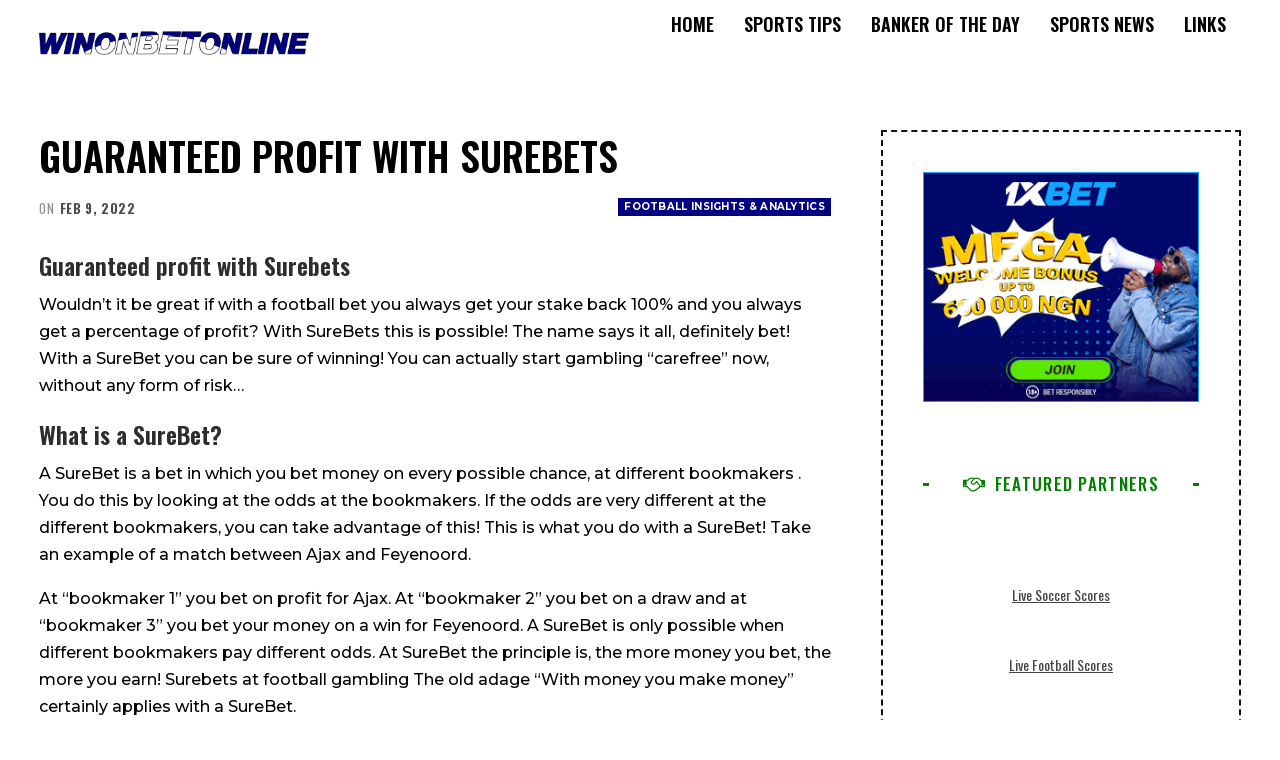

--- FILE ---
content_type: text/html; charset=UTF-8
request_url: https://www.winonbetonline.com/guaranteed-profit-with-surebets/
body_size: 44603
content:
	<!DOCTYPE html>
		<!--[if IE 8]>
	<html class="ie ie8" lang="en-US" prefix="og: https://ogp.me/ns#"> <![endif]-->
	<!--[if IE 9]>
	<html class="ie ie9" lang="en-US" prefix="og: https://ogp.me/ns#"> <![endif]-->
	<!--[if gt IE 9]><!-->
<html lang="en-US" prefix="og: https://ogp.me/ns#"> <!--<![endif]-->
	<head>
		<script type="pmdelayedscript" data-cfasync="false" data-no-optimize="1" data-no-defer="1" data-no-minify="1">
  var ahrefs_analytics_script = document.createElement('script');
  ahrefs_analytics_script.async = true;
  ahrefs_analytics_script.src = 'https://analytics.ahrefs.com/analytics.js';
  ahrefs_analytics_script.setAttribute('data-key', '2Z5xjCA4jauOsCy1PlkwLA');
  document.getElementsByTagName('head')[0].appendChild(ahrefs_analytics_script);
</script>		<meta charset="UTF-8">
		<meta http-equiv="X-UA-Compatible" content="IE=edge">
		<meta name="viewport" content="width=device-width, initial-scale=1.0">
		<link rel="pingback" href="https://www.winonbetonline.com/xmlrpc.php"/>

		
<!-- Search Engine Optimization by Rank Math - https://rankmath.com/ -->
<title>Guaranteed profit with Surebets</title><style id="perfmatters-used-css">@font-face{font-family:"bs-icons";src:url("https://www.winonbetonline.com/wp-content/themes/publisher/includes/libs/better-framework/assets/fonts/bs-icons.eot");src:url("https://www.winonbetonline.com/wp-content/themes/publisher/includes/libs/better-framework/assets/fonts/bs-icons.eot?#iefix") format("embedded-opentype"),url("https://www.winonbetonline.com/wp-content/themes/publisher/includes/libs/better-framework/assets/fonts/bs-icons.woff") format("woff"),url("https://www.winonbetonline.com/wp-content/themes/publisher/includes/libs/better-framework/assets/fonts/bs-icons.ttf") format("truetype"),url("https://www.winonbetonline.com/wp-content/themes/publisher/includes/libs/better-framework/assets/fonts/bs-icons.svg#bs-icons") format("svg");font-weight:normal;font-style:normal;}[class^="bsfi-"],[class*=" bsfi-"]{display:inline-block;font:normal normal normal 14px/1 "bs-icons";font-size:inherit;text-rendering:auto;-webkit-font-smoothing:antialiased;-moz-osx-font-smoothing:grayscale;}[class^="bsfii"],[class*=" bsfii"]{font:normal normal normal 14px/1 "bs-icons" !important;}html{font-family:sans-serif;-ms-text-size-adjust:100%;-webkit-text-size-adjust:100%;}body{margin:0;}article,aside,details,figcaption,figure,footer,header,hgroup,main,menu,nav,section,summary{display:block;}[hidden],template{display:none;}a{background-color:transparent;}a:active,a:hover{outline:0;}b,strong{font-weight:700;}h1{font-size:2em;margin:.67em 0;}img{border:0;}button,input,optgroup,select,textarea{color:inherit;font:inherit;margin:0;}button{overflow:visible;}button,select{text-transform:none;}button,html input[type=button],input[type=reset],input[type=submit]{-webkit-appearance:button;cursor:pointer;}button[disabled],html input[disabled]{cursor:default;}button::-moz-focus-inner,input::-moz-focus-inner{border:0;padding:0;}input{line-height:normal;}input[type=checkbox],input[type=radio]{box-sizing:border-box;padding:0;}input[type=number]::-webkit-inner-spin-button,input[type=number]::-webkit-outer-spin-button{height:auto;}input[type=search]{-webkit-appearance:textfield;-moz-box-sizing:content-box;-webkit-box-sizing:content-box;box-sizing:content-box;}input[type=search]::-webkit-search-cancel-button,input[type=search]::-webkit-search-decoration{-webkit-appearance:none;}@media print{*,:after,:before{background:0 0 !important;color:#000 !important;box-shadow:none !important;text-shadow:none !important;}a,a:visited{text-decoration:underline;}a[href]:after{content:" (" attr(href) ")";}a[href^="#"]:after,a[href^="javascript:"]:after{content:"";}img,tr{page-break-inside:avoid;}img{max-width:100% !important;}h2,h3,p{orphans:3;widows:3;}}*{-webkit-box-sizing:border-box;-moz-box-sizing:border-box;box-sizing:border-box;}:after,:before{-webkit-box-sizing:border-box;-moz-box-sizing:border-box;box-sizing:border-box;}html{font-size:10px;-webkit-tap-highlight-color:transparent;}body{font-family:"Helvetica Neue",Helvetica,Arial,sans-serif;font-size:14px;line-height:1.42857143;color:#333;background-color:#fff;}button,input,select,textarea{font-family:inherit;font-size:inherit;line-height:inherit;}a{color:#444;text-decoration:none;}a:focus,a:hover{color:#e44e4f;text-decoration:underline;}a:focus{outline:thin dotted;outline:5px auto -webkit-focus-ring-color;outline-offset:-2px;}img{vertical-align:middle;}.h1,.h2,.h3,.h4,.h5,.h6,h1,h2,h3,h4,h5,h6{font-family:inherit;font-weight:500;line-height:1.1;color:inherit;}.h1,.h2,.h3,h1,h2,h3{margin-top:20px;margin-bottom:10px;}.h1,h1{font-size:36px;}p{margin:0 0 10px;}ol,ul{margin-top:0;margin-bottom:10px;}ol ol,ol ul,ul ol,ul ul{margin-bottom:0;}.container{margin-right:auto;margin-left:auto;padding-left:15px;padding-right:15px;}@media (min-width:768px){.container{width:750px;}}@media (min-width:992px){.container{width:970px;}}@media (min-width:1200px){.container{width:1170px;}}.row{margin-left:-15px;margin-right:-15px;}.col-lg-1,.col-lg-10,.col-lg-11,.col-lg-12,.col-lg-2,.col-lg-3,.col-lg-4,.col-lg-5,.col-lg-6,.col-lg-7,.col-lg-8,.col-lg-9,.col-md-1,.col-md-10,.col-md-11,.col-md-12,.col-md-2,.col-md-3,.col-md-4,.col-md-5,.col-md-6,.col-md-7,.col-md-8,.col-md-9,.col-sm-1,.col-sm-10,.col-sm-11,.col-sm-12,.col-sm-2,.col-sm-3,.col-sm-4,.col-sm-5,.col-sm-6,.col-sm-7,.col-sm-8,.col-sm-9,.col-xs-1,.col-xs-10,.col-xs-11,.col-xs-12,.col-xs-2,.col-xs-3,.col-xs-4,.col-xs-5,.col-xs-6,.col-xs-7,.col-xs-8,.col-xs-9{position:relative;min-height:1px;padding-left:15px;padding-right:15px;}.col-xs-1,.col-xs-10,.col-xs-11,.col-xs-12,.col-xs-2,.col-xs-3,.col-xs-4,.col-xs-5,.col-xs-6,.col-xs-7,.col-xs-8,.col-xs-9{float:left;}.col-xs-12{width:100%;}@media (min-width:768px){.col-sm-1,.col-sm-10,.col-sm-11,.col-sm-12,.col-sm-2,.col-sm-3,.col-sm-4,.col-sm-5,.col-sm-6,.col-sm-7,.col-sm-8,.col-sm-9{float:left;}.col-sm-8{width:66.66666667%;}.col-sm-6{width:50%;}.col-sm-4{width:33.33333333%;}}@media (min-width:992px){.col-md-1,.col-md-10,.col-md-11,.col-md-12,.col-md-2,.col-md-3,.col-md-4,.col-md-5,.col-md-6,.col-md-7,.col-md-8,.col-md-9{float:left;}.col-md-6{width:50%;}}@media (min-width:1200px){.col-lg-1,.col-lg-10,.col-lg-11,.col-lg-12,.col-lg-2,.col-lg-3,.col-lg-4,.col-lg-5,.col-lg-6,.col-lg-7,.col-lg-8,.col-lg-9{float:left;}.col-lg-12{width:100%;}.col-lg-6{width:50%;}}label{display:inline-block;max-width:100%;margin-bottom:5px;font-weight:700;}input[type=search]{-webkit-box-sizing:border-box;-moz-box-sizing:border-box;box-sizing:border-box;}input[type=checkbox],input[type=radio]{margin:4px 0 0;line-height:normal;}input[type=file]{display:block;}input[type=range]{display:block;width:100%;}input[type=checkbox]:focus,input[type=file]:focus,input[type=radio]:focus{outline:thin dotted;outline:5px auto -webkit-focus-ring-color;outline-offset:-2px;}input[type=search]{-webkit-appearance:none;}input[type=date],input[type=datetime-local],input[type=month],input[type=time]{line-height:34px;}_:-ms-fullscreen,:root input[type="date"],_:-ms-fullscreen,:root input[type="time"],_:-ms-fullscreen,:root input[type="datetime-local"],_:-ms-fullscreen,:root input[type="month"]{line-height:1.42857143;}fieldset[disabled] input[type=checkbox],fieldset[disabled] input[type=radio],input[type=checkbox].disabled,input[type=checkbox][disabled],input[type=radio].disabled,input[type=radio][disabled]{cursor:not-allowed;}@-webkit-keyframes progress-bar-stripes{from{background-position:40px 0;}to{background-position:0 0;}}@keyframes progress-bar-stripes{from{background-position:40px 0;}to{background-position:0 0;}}.clearfix:after,.clearfix:before,.container-fluid:after,.container-fluid:before,.container:after,.container:before,.dl-horizontal dd:after,.dl-horizontal dd:before,.form-horizontal .form-group:after,.form-horizontal .form-group:before,.modal-footer:after,.modal-footer:before,.nav:after,.nav:before,.navbar-collapse:after,.navbar-collapse:before,.navbar-header:after,.navbar-header:before,.navbar:after,.navbar:before,.panel-body:after,.panel-body:before,.row:after,.row:before{content:" ";display:table;}.clearfix:after,.container-fluid:after,.container:after,.dl-horizontal dd:after,.form-horizontal .form-group:after,.modal-footer:after,.nav:after,.navbar-collapse:after,.navbar-header:after,.navbar:after,.panel-body:after,.row:after{clear:both;}@-ms-viewport{width:device-width;}@-webkit-keyframes spinner{0%{-webkit-transform:rotate(0);transform:rotate(0);}100%{-webkit-transform:rotate(360deg);transform:rotate(360deg);}}@keyframes spinner{0%{-webkit-transform:rotate(0);transform:rotate(0);}100%{-webkit-transform:rotate(360deg);transform:rotate(360deg);}}@font-face{font-family:"FontAwesome";src:url("https://www.winonbetonline.com/wp-content/themes/publisher/includes/libs/better-framework/assets/fonts/fontawesome-webfont.eot?v=4.7.0");src:url("https://www.winonbetonline.com/wp-content/themes/publisher/includes/libs/better-framework/assets/fonts/fontawesome-webfont.eot?#iefix&v=4.7.0") format("embedded-opentype"),url("https://www.winonbetonline.com/wp-content/themes/publisher/includes/libs/better-framework/assets/fonts/fontawesome-webfont.woff2?v=4.7.0") format("woff2"),url("https://www.winonbetonline.com/wp-content/themes/publisher/includes/libs/better-framework/assets/fonts/fontawesome-webfont.woff?v=4.7.0") format("woff"),url("https://www.winonbetonline.com/wp-content/themes/publisher/includes/libs/better-framework/assets/fonts/fontawesome-webfont.ttf?v=4.7.0") format("truetype"),url("https://www.winonbetonline.com/wp-content/themes/publisher/includes/libs/better-framework/assets/fonts/fontawesome-webfont.svg?v=4.7.0#fontawesomeregular") format("svg");font-weight:normal;font-style:normal;}.fa{display:inline-block;font:normal normal normal 14px/1 FontAwesome;font-size:inherit;text-rendering:auto;-webkit-font-smoothing:antialiased;-moz-osx-font-smoothing:grayscale;}@-webkit-keyframes fa-spin{0%{-webkit-transform:rotate(0deg);transform:rotate(0deg);}100%{-webkit-transform:rotate(359deg);transform:rotate(359deg);}}@keyframes fa-spin{0%{-webkit-transform:rotate(0deg);transform:rotate(0deg);}100%{-webkit-transform:rotate(359deg);transform:rotate(359deg);}}.fa-remove:before,.fa-close:before,.fa-times:before{content:"";}.fa-arrow-up:before{content:"";}.fa-twitter:before{content:"";}.fa-facebook-f:before,.fa-facebook:before{content:"";}.fa-github:before{content:"";}.fa-chain:before,.fa-link:before{content:"";}.fa-pinterest:before{content:"";}.fa-envelope:before{content:"";}.fa-angle-left:before{content:"";}.fa-youtube:before{content:"";}.fa-instagram:before{content:"";}.fa-life-bouy:before,.fa-life-buoy:before,.fa-life-saver:before,.fa-support:before,.fa-life-ring:before{content:"";}.fa-handshake-o:before{content:"";}.fa-user-circle:before{content:"";}:root{--publisher-system-font:-apple-system,BlinkMacSystemFont,"Segoe UI","Roboto","Oxygen-Sans","Ubuntu","Cantarell","Helvetica Neue",sans-serif;--publisher-primary-color:#0080ce;--publisher-menu-height:calc(1px - 1px);--wp-adminbar-height:calc(1px - 1px);}body{font:14px/1.7 Lato,sans-serif;color:#5f6569;-webkit-text-size-adjust:100%;text-rendering:optimizeLegibility;font-size-adjust:auto;}::selection{color:#fff;text-shadow:none;}::-moz-selection{color:#fff;text-shadow:none;}.heading-typo,.site-header .site-branding .logo,h1,h2,h3,h4,h5,h6{color:#2d2d2d;}h1,h2,h3,h4,h5,h6{line-height:1.3;}h1{font-size:34px;}.bs-injection>.vc_row,.bs-injection>.vc_row[data-vc-full-width=true]>.bs-vc-wrapper,.bs-injection>.vc_vc_row,.container,.content-wrap,.footer-instagram.boxed,.page-layout-no-sidebar .bs-vc-content .vc_row[data-vc-full-width=true]>.bs-vc-wrapper,.page-layout-no-sidebar .bs-vc-content>.vc_row,.page-layout-no-sidebar .bs-vc-content>.vc_row.vc_row-has-fill .upb-background-text.vc_row,.page-layout-no-sidebar .bs-vc-content>.vc_vc_row,.site-footer.boxed,body.boxed .main-wrap{max-width:var(--publisher-site-width);width:100%;}@media only screen and (max-width:668px){.layout-1-col,.layout-2-col,.layout-3-col{margin-top:20px !important;}}body.page-layout-1-col,body.page-layout-2-col{--publisher-site-width:var(--publisher-site-width-2-col);--publisher-site-width-content:var(--publisher-site-width-2-col-content-col);--publisher-site-width-primary:var(--publisher-site-width-2-col-primary-col);--publisher-site-width-secondary:0;}@media (min-width:768px){.layout-2-col .content-column{width:var(--publisher-site-width-content);}.layout-2-col .sidebar-column{width:var(--publisher-site-width-primary);}}a:focus{color:inherit;}a,a:focus,a:hover{text-decoration:none;-webkit-transition:all .07s ease;-moz-transition:all .07s ease;-o-transition:all .07s ease;transition:all .07s ease;}input[type=color],input[type=date],input[type=datetime-local],input[type=email],input[type=month],input[type=number],input[type=password],input[type=search],input[type=tel],input[type=text],input[type=time],input[type=url],input[type=week],textarea{height:36px;width:100%;padding:6px 12px;font-size:14px;line-height:1.42857143;color:#555;background-color:#fff;background-image:none;border:1px solid #ccc;border-radius:0;-webkit-box-shadow:inset 0 1px 1px rgba(0,0,0,.075);box-shadow:inset 0 1px 1px rgba(0,0,0,.075);-webkit-transition:border-color ease-in-out .15s,box-shadow ease-in-out .15s;-o-transition:border-color ease-in-out .15s,box-shadow ease-in-out .15s;transition:border-color ease-in-out .15s,box-shadow ease-in-out .15s;}input[type=color]:focus,input[type=date]:focus,input[type=datetime-local]:focus,input[type=email]:focus,input[type=month]:focus,input[type=number]:focus,input[type=password]:focus,input[type=search]:focus,input[type=tel]:focus,input[type=text]:focus,input[type=time]:focus,input[type=url]:focus,input[type=week]:focus,textarea:focus{outline:0;}.btn,button,html input[type=button],input[type=button],input[type=reset],input[type=submit]{border:none;color:#fff;border-radius:0;outline:0;height:auto;line-height:1.4;padding:8px 12px;vertical-align:middle;text-transform:uppercase !important;-webkit-transition:all .3s ease;-moz-transition:all .3s ease;-o-transition:all .3s ease;transition:all .3s ease;max-width:100%;white-space:normal;}.entry-content .btn,.entry-content .btn a,.entry-content button,.entry-content html input[type=button],.entry-content input[type=button],.entry-content input[type=reset],.entry-content input[type=submit]{color:#fff;}.btn:focus,.btn:hover,button:focus,button:hover,html input[type=button]:focus,html input[type=button]:hover,input[type=button]:focus,input[type=button]:hover,input[type=reset]:focus,input[type=reset]:hover,input[type=submit]:focus,input[type=submit]:hover{opacity:.85;}ul.menu{padding:0;margin:0;list-style:none;}ul.menu a{text-decoration:none;}ul.menu ul{list-style:none;padding:0;margin:0;}ul.menu>li{float:left;}ul.menu li>a{position:relative;}@-webkit-keyframes menu-slide-top-in{0%{-webkit-transform:translate3d(0,-11px,0);transform:translate3d(0,-11px,0);}100%{-webkit-transform:translate3d(0,0,0);transform:translate3d(0,0,0);}}@keyframes menu-slide-top-in{0%{-webkit-transform:translate3d(0,-11px,0);transform:translate3d(0,-11px,0);}100%{-webkit-transform:translate3d(0,0,0);transform:translate3d(0,0,0);}}@-webkit-keyframes menu-slide-left-in{0%{-webkit-transform:translate3d(-11px,0,0);transform:translate3d(-11px,0,0);}100%{-webkit-transform:translate3d(0,0,0);transform:translate3d(0,0,0);}}@keyframes menu-slide-left-in{0%{-webkit-transform:translate3d(-11px,0,0);transform:translate3d(-11px,0,0);}100%{-webkit-transform:translate3d(0,0,0);transform:translate3d(0,0,0);}}@-webkit-keyframes menu-slide-right-in{0%{-webkit-transform:translate3d(11px,0,0);transform:translate3d(11px,0,0);}100%{-webkit-transform:translate3d(0,0,0);transform:translate3d(0,0,0);}}@keyframes menu-slide-right-in{0%{-webkit-transform:translate3d(11px,0,0);transform:translate3d(11px,0,0);}100%{-webkit-transform:translate3d(0,0,0);transform:translate3d(0,0,0);}}@-webkit-keyframes menu-tada{0%{-webkit-transform:scale3d(1,1,1);transform:scale3d(1,1,1);opacity:0;}10%,20%{-webkit-transform:scale3d(.97,.97,.97) rotate3d(0,0,1,-1deg);transform:scale3d(.97,.97,.97) rotate3d(0,0,1,-1deg);}30%,50%,70%,90%{-webkit-transform:scale3d(1.03,1.03,1.03) rotate3d(0,0,1,2deg);transform:scale3d(1.03,1.03,1.03) rotate3d(0,0,1,2deg);}40%,60%,80%{-webkit-transform:scale3d(1.03,1.03,1.03) rotate3d(0,0,1,-1deg);transform:scale3d(1.03,1.03,1.03) rotate3d(0,0,1,-1deg);}100%{-webkit-transform:scale3d(1,1,1);transform:scale3d(1,1,1);opacity:1;}}@keyframes menu-tada{0%{-webkit-transform:scale3d(1,1,1);transform:scale3d(1,1,1);}10%,20%{-webkit-transform:scale3d(.97,.97,.97) rotate3d(0,0,1,-1deg);transform:scale3d(.97,.97,.97) rotate3d(0,0,1,-1deg);}30%,50%,70%,90%{-webkit-transform:scale3d(1.03,1.03,1.03) rotate3d(0,0,1,2deg);transform:scale3d(1.03,1.03,1.03) rotate3d(0,0,1,2deg);}40%,60%,80%{-webkit-transform:scale3d(1.03,1.03,1.03) rotate3d(0,0,1,-1deg);transform:scale3d(1.03,1.03,1.03) rotate3d(0,0,1,-1deg);}100%{-webkit-transform:scale3d(1,1,1);transform:scale3d(1,1,1);}}@-webkit-keyframes menu-bounce{0%,20%{-webkit-animation-timing-function:cubic-bezier(.215,.61,.355,1);animation-timing-function:cubic-bezier(.215,.61,.355,1);-webkit-transform:translate3d(0,-15px,0);transform:translate3d(0,-15px,0);opacity:0;}40%,43%{-webkit-animation-timing-function:cubic-bezier(.755,.05,.855,.06);animation-timing-function:cubic-bezier(.755,.05,.855,.06);-webkit-transform:translate3d(0,-20px,0);transform:translate3d(0,-20px,0);}100%,53%,80%{-webkit-animation-timing-function:cubic-bezier(.215,.61,.355,1);animation-timing-function:cubic-bezier(.215,.61,.355,1);-webkit-transform:translate3d(0,0,0);transform:translate3d(0,0,0);}70%{-webkit-animation-timing-function:cubic-bezier(.755,.05,.855,.06);animation-timing-function:cubic-bezier(.755,.05,.855,.06);-webkit-transform:translate3d(0,-15px,0);transform:translate3d(0,-15px,0);}90%{-webkit-transform:translate3d(0,-4px,0);transform:translate3d(0,-4px,0);}100%{opacity:1;}}@keyframes menu-bounce{0%,20%{-webkit-animation-timing-function:cubic-bezier(.215,.61,.355,1);animation-timing-function:cubic-bezier(.215,.61,.355,1);-webkit-transform:translate3d(0,-15px,0);transform:translate3d(0,-15px,0);opacity:0;}40%,43%{-webkit-animation-timing-function:cubic-bezier(.755,.05,.855,.06);animation-timing-function:cubic-bezier(.755,.05,.855,.06);-webkit-transform:translate3d(0,-20px,0);transform:translate3d(0,-20px,0);}100%,53%,80%{-webkit-animation-timing-function:cubic-bezier(.215,.61,.355,1);animation-timing-function:cubic-bezier(.215,.61,.355,1);-webkit-transform:translate3d(0,0,0);transform:translate3d(0,0,0);}70%{-webkit-animation-timing-function:cubic-bezier(.755,.05,.855,.06);animation-timing-function:cubic-bezier(.755,.05,.855,.06);-webkit-transform:translate3d(0,-15px,0);transform:translate3d(0,-15px,0);}90%{-webkit-transform:translate3d(0,-4px,0);transform:translate3d(0,-4px,0);}100%{opacity:1;}}@-webkit-keyframes menu-shake{0%{-webkit-transform:translate3d(0,0,0);transform:translate3d(0,0,0);opacity:0;}20%,50%,60%,70%,90%{-webkit-transform:translate3d(-5px,0,0);transform:translate3d(-5px,0,0);}20%,40%,60%,80%{-webkit-transform:translate3d(5px,0,0);transform:translate3d(5px,0,0);}100%{-webkit-transform:translate3d(0,0,0);transform:translate3d(0,0,0);opacity:1;}}@keyframes menu-shake{0%{-webkit-transform:translate3d(0,0,0);transform:translate3d(0,0,0);opacity:0;}20%,50%,60%,70%,90%{-webkit-transform:translate3d(-5px,0,0);transform:translate3d(-5px,0,0);}20%,40%,60%,80%{-webkit-transform:translate3d(5px,0,0);transform:translate3d(5px,0,0);}100%{-webkit-transform:translate3d(0,0,0);transform:translate3d(0,0,0);opacity:1;}}@-webkit-keyframes menu-swing{0%{opacity:0;}20%{-webkit-transform:rotate3d(0,0,1,5deg);transform:rotate3d(0,0,1,5deg);}40%{-webkit-transform:rotate3d(0,0,1,-4deg);transform:rotate3d(0,0,1,-4deg);}60%{-webkit-transform:rotate3d(0,0,1,2deg);transform:rotate3d(0,0,1,2deg);}80%{-webkit-transform:rotate3d(0,0,1,-2deg);transform:rotate3d(0,0,1,-2deg);}100%{-webkit-transform:rotate3d(0,0,1,0deg);transform:rotate3d(0,0,1,0deg);opacity:1;}}@keyframes menu-swing{0%{opacity:0;}20%{-webkit-transform:rotate3d(0,0,1,5deg);transform:rotate3d(0,0,1,5deg);}40%{-webkit-transform:rotate3d(0,0,1,-4deg);transform:rotate3d(0,0,1,-4deg);}60%{-webkit-transform:rotate3d(0,0,1,2deg);transform:rotate3d(0,0,1,2deg);}80%{-webkit-transform:rotate3d(0,0,1,-2deg);transform:rotate3d(0,0,1,-2deg);}100%{-webkit-transform:rotate3d(0,0,1,0deg);transform:rotate3d(0,0,1,0deg);opacity:1;}}@-webkit-keyframes menu-wobble{0%{-webkit-transform:none;transform:none;}15%{-webkit-transform:translate3d(-9%,0,0) rotate3d(0,0,1,-2deg);transform:translate3d(-9%,0,0) rotate3d(0,0,1,-2deg);}30%{-webkit-transform:translate3d(7%,0,0) rotate3d(0,0,1,1.5deg);transform:translate3d(7%,0,0) rotate3d(0,0,1,1.5deg);}45%{-webkit-transform:translate3d(-5%,0,0) rotate3d(0,0,1,-1.5deg);transform:translate3d(-5%,0,0) rotate3d(0,0,1,-1.5deg);}60%{-webkit-transform:translate3d(3%,0,0) rotate3d(0,0,1,.7deg);transform:translate3d(3%,0,0) rotate3d(0,0,1,.7deg);}75%{-webkit-transform:translate3d(-1%,0,0) rotate3d(0,0,1,-.7deg);transform:translate3d(-1%,0,0) rotate3d(0,0,1,-.7deg);}100%{-webkit-transform:none;transform:none;}}@keyframes menu-wobble{0%{-webkit-transform:none;transform:none;}15%{-webkit-transform:translate3d(-9%,0,0) rotate3d(0,0,1,-2deg);transform:translate3d(-9%,0,0) rotate3d(0,0,1,-2deg);}30%{-webkit-transform:translate3d(7%,0,0) rotate3d(0,0,1,1.5deg);transform:translate3d(7%,0,0) rotate3d(0,0,1,1.5deg);}45%{-webkit-transform:translate3d(-5%,0,0) rotate3d(0,0,1,-1.5deg);transform:translate3d(-5%,0,0) rotate3d(0,0,1,-1.5deg);}60%{-webkit-transform:translate3d(3%,0,0) rotate3d(0,0,1,.7deg);transform:translate3d(3%,0,0) rotate3d(0,0,1,.7deg);}75%{-webkit-transform:translate3d(-1%,0,0) rotate3d(0,0,1,-.7deg);transform:translate3d(-1%,0,0) rotate3d(0,0,1,-.7deg);}100%{-webkit-transform:none;transform:none;}}@-webkit-keyframes menu-flipInX{0%{-webkit-transform:perspective(200px) rotate3d(1,0,0,50deg);transform:perspective(200px) rotate3d(1,0,0,50deg);-webkit-animation-timing-function:ease-in;animation-timing-function:ease-in;opacity:0;}40%{-webkit-transform:perspective(200px) rotate3d(1,0,0,-10deg);transform:perspective(200px) rotate3d(1,0,0,-10deg);-webkit-animation-timing-function:ease-in;animation-timing-function:ease-in;}60%{-webkit-transform:perspective(200px) rotate3d(1,0,0,5deg);transform:perspective(200px) rotate3d(1,0,0,5deg);opacity:1;}80%{-webkit-transform:perspective(200px) rotate3d(1,0,0,-2deg);transform:perspective(200px) rotate3d(1,0,0,-2deg);}100%{-webkit-transform:perspective(200px);transform:perspective(200px);}}@keyframes menu-flipInX{0%{-webkit-transform:perspective(200px) rotate3d(1,0,0,50deg);transform:perspective(200px) rotate3d(1,0,0,50deg);-webkit-animation-timing-function:ease-in;animation-timing-function:ease-in;opacity:0;}40%{-webkit-transform:perspective(200px) rotate3d(1,0,0,-10deg);transform:perspective(200px) rotate3d(1,0,0,-10deg);-webkit-animation-timing-function:ease-in;animation-timing-function:ease-in;}60%{-webkit-transform:perspective(200px) rotate3d(1,0,0,5deg);transform:perspective(200px) rotate3d(1,0,0,5deg);opacity:1;}80%{-webkit-transform:perspective(200px) rotate3d(1,0,0,-2deg);transform:perspective(200px) rotate3d(1,0,0,-2deg);}100%{-webkit-transform:perspective(200px);transform:perspective(200px);}}@-webkit-keyframes menu-flipInY{0%{-webkit-transform:perspective(200px) rotate3d(0,1,0,20deg);transform:perspective(200px) rotate3d(0,1,0,20deg);-webkit-animation-timing-function:ease-in;animation-timing-function:ease-in;opacity:0;}40%{-webkit-transform:perspective(200px) rotate3d(0,1,0,-10deg);transform:perspective(200px) rotate3d(0,1,0,-10deg);-webkit-animation-timing-function:ease-in;animation-timing-function:ease-in;}60%{-webkit-transform:perspective(200px) rotate3d(0,1,0,5deg);transform:perspective(200px) rotate3d(0,1,0,5deg);opacity:1;}80%{-webkit-transform:perspective(200px) rotate3d(0,1,0,-1deg);transform:perspective(200px) rotate3d(0,1,0,-1deg);}100%{-webkit-transform:perspective(200px);transform:perspective(200px);}}@keyframes menu-flipInY{0%{-webkit-transform:perspective(200px) rotate3d(0,1,0,20deg);transform:perspective(200px) rotate3d(0,1,0,20deg);-webkit-animation-timing-function:ease-in;animation-timing-function:ease-in;opacity:0;}40%{-webkit-transform:perspective(200px) rotate3d(0,1,0,-10deg);transform:perspective(200px) rotate3d(0,1,0,-10deg);-webkit-animation-timing-function:ease-in;animation-timing-function:ease-in;}60%{-webkit-transform:perspective(200px) rotate3d(0,1,0,5deg);transform:perspective(200px) rotate3d(0,1,0,5deg);opacity:1;}80%{-webkit-transform:perspective(200px) rotate3d(0,1,0,-1deg);transform:perspective(200px) rotate3d(0,1,0,-1deg);}100%{-webkit-transform:perspective(200px);transform:perspective(200px);}}@-webkit-keyframes menu-buzz{50%{-webkit-transform:translateX(1px) rotate(.7deg);transform:translateX(1px) rotate(.7deg);}100%{-webkit-transform:translateX(-1px) rotate(-.7deg);transform:translateX(-1px) rotate(-.7deg);}}@keyframes menu-buzz{50%{-webkit-transform:translateX(1px) rotate(.7deg);transform:translateX(1px) rotate(.7deg);}100%{-webkit-transform:translateX(-1px) rotate(-.7deg);transform:translateX(-1px) rotate(-.7deg);}}.site-header .content-wrap{overflow:visible !important;}.site-header>.header-inner>.content-wrap>.container{position:relative;}.site-header .site-branding{margin:0;}.site-header .site-branding .logo{margin:0;line-height:0;font-size:50px;}.site-header .site-branding .logo img{max-width:100%;}.site-header .site-branding .logo .site-title{display:none;}.site-header>.header-inner>.container{position:relative;}.site-header .header-inner .row{position:relative;}.main-menu>li{margin-right:10px;}.main-menu>li>a{line-height:48px;display:inline-block;padding:0 12px;}.main-menu.menu>li>a:before{content:"";display:block;width:20%;height:3px;position:absolute;bottom:0;left:50%;transform:translateX(-50%);-webkit-transition:all .3s ease;-moz-transition:all .3s ease;-o-transition:all .3s ease;transition:all .3s ease;visibility:hidden;}.main-menu.menu>li.current-menu-item>a:before,.main-menu.menu>li.current-menu-parent>a:before,.main-menu.menu>li:hover>a:before{width:100%;visibility:visible;}.site-header.header-style-5 .main-menu.menu,.site-header.header-style-6 .main-menu.menu,.site-header.header-style-8 .main-menu.menu{height:79px;overflow-y:hidden;margin-bottom:-1px;}.site-header.header-style-6 .main-menu.menu{height:91px;}.site-header.header-style-6 .header-inner{padding:0;position:relative;}.site-header.header-style-6.boxed .header-inner,.site-header.header-style-6.full-width{border-bottom:1px solid #eee;}.site-header.header-style-6 .main-menu.menu{float:right;}.site-header.header-style-6 .main-menu.menu>li{float:left;display:inline-block;margin:0;}.site-header.header-style-6 .main-menu.menu>li>a{padding:0 15px;}.site-header.header-style-6 .site-branding{width:23.333%;float:left;line-height:90px;}.site-header.header-style-6 .main-menu-container{width:76.666%;float:right;}.site-header.header-style-6 .main-menu>li>a{line-height:90px;}.site-header.header-style-6 .site-branding .logo{display:table;width:100%;line-height:86px;height:86px;}.site-header.header-style-6 .site-branding .logo.img-logo a{display:table-cell;vertical-align:middle;padding:0 10px 0 0;}.site-header.header-style-6 .site-branding .logo img{vertical-align:middle;margin:0;display:table-cell;max-width:100%;table-layout:fixed;}.site-header.header-style-6 .site-branding .logo img{padding:0;line-height:88px;max-height:88px;}.site-header.header-style-6 .main-menu.menu>li>a>.bf-icon{position:absolute;width:100%;top:24px;left:0;text-align:center;margin-right:0;font-size:16px;}.site-header.header-style-6 .main-menu.menu>li>a>.bf-icon img{vertical-align:top;}.site-header.header-style-6 .main-menu.menu>li.current-menu-item>a:before,.site-header.header-style-6 .main-menu.menu>li.current-menu-parent>a:before,.site-header.header-style-6 .main-menu.menu>li:hover>a:before{height:2px;bottom:-1px;}.site-header.header-style-6 .main-menu.menu>li.current-menu-item>a,.site-header.header-style-6 .main-menu.menu>li.current-menu-parent>a,.site-header.header-style-6 .main-menu.menu>li:hover>a{background:rgba(0,0,0,.05);}.site-header.header-style-6.full-width .content-wrap{max-width:100% !important;}@media only screen and (max-width:992px){.main-menu>li{margin-right:10px;}.site-header.header-style-5 .main-menu.menu>li>a,.site-header.header-style-6 .main-menu.menu>li>a,.site-header.header-style-8 .main-menu.menu>li>a{padding:0 7px;}.main-menu>li>a{padding:0 4px;}}.rh-header{display:none;-webkit-user-select:none;-moz-user-select:none;-ms-user-select:none;user-select:none;min-width:300px;position:relative;}.rh-header .rh-container{background-color:#222;user-select:none;}@media only screen and (max-width:700px){body .site-header,body.bs-hide-ha .site-header{display:none;}.rh-header{display:block;}}.rh-header .menu-container{position:absolute;top:0;right:0;}.rh-header .menu-container .menu-handler{color:#fff;width:54px;height:54px;text-align:center;display:inline-block;font-size:18px;background-color:rgba(255,255,255,.05);cursor:pointer;position:relative;border-left:1px solid rgba(0,0,0,.07);float:right;}.rh-header .menu-container .menu-handler .lines{display:inline-block;width:22px;height:2px;background:#ecf0f1;position:relative;margin-top:25.5px;}.rh-header .menu-container .menu-handler .lines:after,.rh-header .menu-container .menu-handler .lines:before{display:inline-block;width:22px;height:2px;background:#ecf0f1;position:absolute;left:0;content:"";}.rh-header .menu-container .menu-handler .lines:before{top:8px;}.rh-header .menu-container .menu-handler .lines:after{top:-8px;}.rh-cover .search-form{margin-top:35px;position:relative;}.rh-cover .search-form input[type=search]{margin:0;background:rgba(255,255,255,.2);color:#fff;border:none;border-radius:3px;box-shadow:none;float:none;webkit-backface-visibility:hidden;backface-visibility:hidden;}.rh-cover .search-form input[type=submit]{content:"";position:absolute;right:0;top:0;display:inline-block;font:normal normal normal 14px/1 FontAwesome;text-rendering:auto;-webkit-font-smoothing:antialiased;-moz-osx-font-smoothing:grayscale;color:#fff;font-size:16px;background:0 0 !important;}.rh-cover .search-form ::-webkit-input-placeholder{color:#fff;}.rh-cover .search-form ::-moz-placeholder{color:#fff;}.rh-cover .search-form :-ms-input-placeholder{color:#fff;}.rh-cover .search-form :-moz-placeholder{color:#fff;}.rh-header .logo-container{padding:0 0 0 15px;line-height:54px;height:54px;}.rh-header .logo-container.rh-img-logo{font-size:0;}.rh-header .logo-container img{max-height:80%;max-width:80%;}.rh-header .logo-container a{color:#fff;}.rh-cover{position:fixed;top:0;left:-99%;z-index:9999;width:100%;-webkit-transition:.54s cubic-bezier(.65,.33,.35,.84);-moz-transition:.54s cubic-bezier(.65,.33,.35,.84);transition:.54s cubic-bezier(.65,.33,.35,.84);visibility:hidden;overflow:auto;background:#191919;height:101%;height:calc(100% + 1px);}.noscroll{overflow:hidden;}@media (max-width:767px){body{background-color:#f3f3f3 !important;}.main-wrap{background-color:#fff;overflow:auto;margin:auto;width:100%;}}.rh-cover:before{height:60px;content:"";width:100%;position:absolute;background-color:#fff;opacity:.08;box-shadow:0 0 32px 0 #000;z-index:-1;}.rh-cover .rh-close{width:20px;height:20px;position:absolute;right:25px;display:inline-block;top:21px;cursor:pointer;z-index:10;}.rh-cover .rh-close:after,.rh-cover .rh-close:before{content:"";width:2px;height:18px;position:absolute;left:50%;margin-left:-1px;top:50%;margin-top:-10px;opacity:.65;background:#fff;transform:rotate(45deg);border-radius:5px;}.rh-cover .rh-close:after{-webkit-transform:rotate(-45deg);-moz-transform:rotate(-45deg);transform:rotate(-45deg);}.rh-cover .rh-panel{padding:27px;position:absolute;top:0;left:0;width:100%;}.rh-cover .rh-panel.rh-p-u{display:none;}.rh-cover .rh-p-h{line-height:60px;margin:-27px -27px 20px;padding:0 23px;font-size:14px;color:#fff;height:60px;position:relative;}.rh-cover .rh-p-h a{color:#fff;}.rh-cover .rh-p-h .user-login{padding-left:40px;position:relative;cursor:pointer;}.rh-cover .rh-p-h .user-login .user-avatar{border:2px solid rgba(255,255,255,.16);border-radius:50%;overflow:hidden;width:30px;height:30px;line-height:30px;display:inline-block;vertical-align:middle;position:absolute;top:50%;margin-top:-15px;left:0;text-align:center;}.rh-cover .rh-p-h .user-login .user-avatar img{vertical-align:top;}.rh-cover .rh-p-h .user-login .user-avatar .fa{font-size:23px;position:absolute;top:0;left:0;line-height:26px;width:100%;}.rh-cover .rh-back-menu{width:30px;height:30px;display:inline-block;position:absolute;top:50%;margin-top:-15px;opacity:.65;cursor:pointer;}.rh-cover .rh-back-menu:focus,.rh-cover .rh-back-menu:hover{opacity:.8;}.rh-cover .rh-back-menu:after,.rh-cover .rh-back-menu:before{content:"";display:inline-block;position:absolute;width:10px;height:2px;background:#fff;top:10px;left:6px;border-radius:10px;-webkit-transition:.55s cubic-bezier(.37,-.04,.2,.99);-moz-transition:.55s cubic-bezier(.37,-.04,.2,.99);transition:.55s cubic-bezier(.37,-.04,.2,.99);}.rh-cover .rh-back-menu:before{transform:rotate(-40deg);}.rh-cover .rh-back-menu.abtn:before,.rh-cover .rh-back-menu:hover:before{transform:rotate(0);width:17px;left:7px;top:7px;}.rh-cover .rh-back-menu:after{transform:rotate(40deg);top:16px;left:6px;}.rh-cover .rh-back-menu.abtn:after,.rh-cover .rh-back-menu:hover:after{transform:rotate(0);left:7px;width:17px;top:19px;}.rh-cover .rh-back-menu i{width:17px;height:2px;display:inline-block;background:#fff;position:absolute;top:13px;left:7px;border-radius:15px;}.rh-cover .bs-login-shortcode{background:0 0;padding:0 !important;margin:25px 0 0 !important;border:none !important;box-shadow:none;}.rh-cover .bs-login .login-header,.rh-cover .bs-login .login-header .login-icon{color:#fff;}.rh-cover .bs-login input[type=password],.rh-cover .bs-login input[type=text]{background:rgba(255,255,255,.2);border:none;color:#fff;box-shadow:none;-webkit-backface-visibility:hidden;}.rh-cover .bs-login input[type=password]::-webkit-input-placeholder,.rh-cover .bs-login input[type=text]::-webkit-input-placeholder{color:rgba(255,255,255,.55);}.rh-cover .bs-login input[type=password]::-moz-placeholder,.rh-cover .bs-login input[type=text]::-moz-placeholder{color:rgba(255,255,255,.55);}.rh-cover .bs-login input[type=password]:-ms-input-placeholder,.rh-cover .bs-login input[type=text]:-ms-input-placeholder{color:rgba(255,255,255,.55);}.rh-cover .bs-login input[type=password]:-moz-placeholder,.rh-cover .bs-login input[type=text]:-moz-placeholder{color:rgba(255,255,255,.55);}.rh-cover .bs-login .remember-checkbox+.remember-label{color:rgba(255,255,255,.4);}.rh-cover .bs-login .remember-label{background-image:url("[data-uri]");}.rh-cover .bs-login .go-login-panel,.rh-cover .bs-login .go-reset-panel{color:rgba(255,255,255,.5);}.rh-cover .bs-login .go-login-panel:hover,.rh-cover .bs-login .go-reset-panel:hover{color:#fff;}.rh-cover .bs-login .bs-login-reset-panel .login-header .login-icon,.rh-cover .bs-login .remember-checkbox:checked+.remember-label{color:#fff;}.rh-cover .bs-login .bs-login-reset-panel .login-btn,.rh-cover .bs-login .login-btn{background:#fff !important;color:#000;-webkit-backface-visibility:hidden;}body{background:#fff;text-decoration-skip:ink;}body.boxed{background-color:#eee;}body.boxed .bs-vc-content>.vc_row>.bs-vc-wrapper,body.boxed .content-wrap{padding-left:5px;padding-right:5px;}@media (max-width:980px){body.boxed .bs-vc-content>.vc_row>.bs-vc-wrapper,body.boxed .content-wrap,body.boxed .mega-menu .content-wrap{padding-left:0;padding-right:0;}}.main-wrap{margin:0 auto;}.content-wrap,.main-wrap,main.content-container{position:relative;}.main-wrap .container{width:100%;}body.full-width .main-wrap{width:100%;}@media (min-width:768px){.boxed .main-wrap{width:100% !important;}}@media only screen and (max-width:768px){.boxed .main-wrap{max-width:100% !important;}}body.boxed .main-wrap{padding:0;background-color:#fff;-webkit-box-sizing:inherit;-moz-box-sizing:inherit;box-sizing:inherit;-webkit-box-shadow:0 0 2px rgba(0,0,0,.27);-moz-box-shadow:0 0 2px rgba(0,0,0,.27);box-shadow:0 0 2px rgba(0,0,0,.27);}@media only screen and (max-width:480px){.col-lg-1,.col-lg-10,.col-lg-11,.col-lg-12,.col-lg-2,.col-lg-3,.col-lg-4,.col-lg-5,.col-lg-6,.col-lg-7,.col-lg-8,.col-lg-9,.col-md-1,.col-md-10,.col-md-11,.col-md-12,.col-md-2,.col-md-3,.col-md-4,.col-md-5,.col-md-6,.col-md-7,.col-md-8,.col-md-9,.col-sm-1,.col-sm-10,.col-sm-11,.col-sm-12,.col-sm-2,.col-sm-3,.col-sm-4,.col-sm-5,.col-sm-6,.col-sm-7,.col-sm-8,.col-sm-9,.col-xs-1,.col-xs-10,.col-xs-11,.col-xs-12,.col-xs-2,.col-xs-3,.col-xs-4,.col-xs-5,.col-xs-6,.col-xs-7,.col-xs-8,.col-xs-9,.vc_row .bs-vc-wrapper>.bs-vc-column{padding-left:15px !important;padding-right:15px !important;}}.content-wrap{margin:0 auto;padding:0;min-width:300px;}.container{width:100%;}.listing .col-lg-1,.listing .col-lg-10,.listing .col-lg-11,.listing .col-lg-12,.listing .col-lg-2,.listing .col-lg-3,.listing .col-lg-4,.listing .col-lg-5,.listing .col-lg-6,.listing .col-lg-7,.listing .col-lg-8,.listing .col-lg-9,.listing .col-md-1,.listing .col-md-10,.listing .col-md-11,.listing .col-md-12,.listing .col-md-2,.listing .col-md-3,.listing .col-md-4,.listing .col-md-5,.listing .col-md-6,.listing .col-md-7,.listing .col-md-8,.listing .col-md-9,.listing .col-sm-1,.listing .col-sm-10,.listing .col-sm-11,.listing .col-sm-12,.listing .col-sm-2,.listing .col-sm-3,.listing .col-sm-4,.listing .col-sm-5,.listing .col-sm-6,.listing .col-sm-7,.listing .col-sm-8,.listing .col-sm-9,.listing .col-xs-1,.listing .col-xs-10,.listing .col-xs-11,.listing .col-xs-12,.listing .col-xs-2,.listing .col-xs-3,.listing .col-xs-4,.listing .col-xs-5,.listing .col-xs-6,.listing .col-xs-7,.listing .col-xs-8,.listing .col-xs-9{padding-left:15px;padding-right:15px;}.listing .row{margin-left:-15px;margin-right:-15px;}.term-badges .format-badge,.term-badges .term-badge{display:inline-block;line-height:0;}.term-badges a{color:#8b8b8b;padding:0 0 4px;}.term-badges .fa{margin-right:2px;}.term-badges.floated a{padding:2px 7px;color:#fff;margin-right:3px;margin-bottom:3px;display:inline-block;line-height:1.7;max-width:150px;white-space:nowrap;overflow:hidden;text-overflow:ellipsis;vertical-align:top;}.term-badges.floated{position:absolute;top:0;left:0;z-index:1;line-height:0;font-size:0;}.img-holder{position:relative;width:80px;display:inline-block;float:left;margin-right:15px;transition:none;}.bs-ll-a .img-cont:before,.bs-ll-a .img-holder:before,.bs-ll-a img[data-src]:not(.b-loaded){opacity:1;background-color:#e9ebee;background-image:linear-gradient(to left,#e9ebee 0,#f4f5f6 20%,#e9ebee 40%,#e9ebee 100%);background-repeat:no-repeat;background-size:1000px 900px;-webkit-animation:bs-lazy-anim 1s infinite linear forwards;-moz-animation:bs-lazy-anim 1s infinite linear forwards;animation:bs-lazy-anim 1.01s infinite linear forwards;}@-webkit-keyframes bs-lazy-anim{from{background-position:-800px 0;}to{background-position:400px 0;}}@keyframes bs-lazy-anim{from{background-position:-800px 0;}to{background-position:400px 0;}}@-webkit-keyframes bs-lazy-anim-rtl{from{background-position:400px 0;}to{background-position:-800px 0;}}@keyframes bs-lazy-anim-rtl{from{background-position:400px 0;}to{background-position:-800px 0;}}.img-holder:before{display:block;content:" ";width:100%;padding-top:70%;}.search-field::-ms-clear{display:none;}.search-form input[type=search]{float:left;height:38px;line-height:38px;margin-right:8px;font-size:12px;box-shadow:none;}.search-form input[type=submit]{height:38px;}.post-meta{padding-top:2px;font-style:inherit;}.post-meta .time{margin-right:10px;}.post-meta>a:last-child,.post-meta>span:last-child{margin-right:0 !important;}.container,.vc_column_container{margin-right:auto !important;margin-left:auto !important;}.bs-pagination-wrapper .listing+.listing{margin-top:20px;}.listing .listing-item,.mega-links>.menu-item{min-height:0;}.listing.columns-1 .listing-item,.mega-links.columns-1>.menu-item{width:100%;float:none;}.listing.columns-2 .listing-item,.mega-links.columns-2>.menu-item{width:50%;float:left;}.listing.columns-2 .listing-item:nth-child(odd),.mega-links.columns-2>.menu-item:nth-child(odd){padding-right:18px;clear:left;}.listing.columns-2 .listing-item:nth-child(even),.mega-links.columns-2>.menu-item:nth-child(even){padding-left:18px;}@media only screen and (max-width:500px){.listing.columns-2 .listing-item,.listing.columns-3 .listing-item,.listing.columns-4 .listing-item,.listing.columns-5 .listing-item,.mega-links.columns-2>.menu-item,.mega-links.columns-3>.menu-item,.mega-links.columns-4>.menu-item,.mega-links.columns-5>.menu-item{width:100% !important;padding-left:0 !important;padding-right:0 !important;clear:none !important;}}.post-related .listing-item .title{font-size:15px;line-height:1.4;}.post-related .include-last-mobile .listing-item:last-child{display:none;}@media only screen and (max-width:600px){.post-related .include-last-mobile .listing-item:last-child{display:block;}}.content-column .single-container:last-child{margin-bottom:0;}.single-post-content .term-badges.floated a{max-width:auto;}.post-related{position:relative;padding:20px;border:1px solid #e8e8e8;}.entry-content{font-size:14px;line-height:1.6;color:#4a4a4a;padding-bottom:20px;}.post .entry-content.single-post-content:last-child{padding-bottom:0;}.entry-content p{margin-bottom:17px;}.entry-content p:last-child{margin-bottom:0;}.entry-content ol,.entry-content ul{margin-bottom:17px;}.entry-content figure,.entry-content img{max-width:100%;height:auto;}.entry-content img.aligncenter{display:block;margin:15px auto 25px;}.entry-content.single-post-content a:hover,.single-page-simple-content .entry-content a:hover{text-decoration:underline;}.entry-content>:last-child{margin-bottom:0;}.entry-content>h1:first-child,.entry-content>h2:first-child,.entry-content>h3:first-child,.entry-content>h4:first-child,.entry-content>h5:first-child,.entry-content>h6:first-child{margin-top:0;}.back-top{color:#fff;width:40px;height:40px;position:fixed;bottom:10px;right:10px;text-align:center;line-height:42px;z-index:9999;cursor:pointer;opacity:0;visibility:hidden;-webkit-transition:all .3s ease;-moz-transition:all .3s ease;-o-transition:all .3s ease;transition:all .3s ease;font-size:16px;-webkit-box-shadow:0 1px 2px 0 rgba(0,0,0,.09);-moz-box-shadow:0 1px 2px 0 rgba(0,0,0,.09);box-shadow:0 1px 2px 0 rgba(0,0,0,.09);}.back-top.dark{background:#383838;color:#fff;}.back-top:hover{opacity:1;}.widget>.bs-shortcode:last-child{margin-bottom:0;}@-webkit-keyframes bs-fadeInLeft{from{opacity:0;-webkit-transform:translate3d(-10px,0,0);transform:translate3d(-10px,0,0);}to{opacity:1;-webkit-transform:none;transform:none;}}@keyframes bs-fadeInLeft{from{opacity:0;-webkit-transform:translate3d(-10px,0,0);transform:translate3d(-10px,0,0);}to{opacity:1;-webkit-transform:none;transform:none;}}@-webkit-keyframes bs-fadeInRight{from{opacity:0;-webkit-transform:translate3d(10px,0,0);transform:translate3d(10px,0,0);}to{opacity:1;-webkit-transform:none;transform:none;}}@keyframes bs-fadeInRight{from{opacity:0;-webkit-transform:translate3d(10px,0,0);transform:translate3d(10px,0,0);}to{opacity:1;-webkit-transform:none;transform:none;}}@-webkit-keyframes bs-fadeInDown{from{opacity:0;-webkit-transform:translate3d(0,-10px,0);transform:translate3d(0,-10px,0);}to{opacity:1;-webkit-transform:none;transform:none;}}@keyframes bs-fadeInDown{from{opacity:0;-webkit-transform:translate3d(0,-10px,0);transform:translate3d(0,-10px,0);}to{opacity:1;-webkit-transform:none;transform:none;}}@-webkit-keyframes bs-fadeInUp{from{opacity:0;-webkit-transform:translate3d(0,10px,0);transform:translate3d(0,10px,0);}to{opacity:1;-webkit-transform:none;transform:none;}}@keyframes bs-fadeInUp{from{opacity:0;-webkit-transform:translate3d(0,10px,0);transform:translate3d(0,10px,0);}to{opacity:1;-webkit-transform:none;transform:none;}}@-webkit-keyframes bs-spin{0%{-webkit-transform:rotate(0);tranform:rotate(0);}100%{-webkit-transform:rotate(360deg);tranform:rotate(360deg);}}@keyframes bs-spin{0%{-webkit-transform:rotate(0);tranform:rotate(0);}100%{-webkit-transform:rotate(360deg);tranform:rotate(360deg);}}@-webkit-keyframes bs-loading-keyframe{0%{opacity:1;-webkit-transform:scale(1);transform:scale(1);}50%{opacity:.35;-webkit-transform:scale(.45);transform:scale(.45);}100%{opacity:1;-webkit-transform:scale(1);transform:scale(1);}}@-moz-keyframes bs-loading-keyframe{0%{opacity:1;-moz-transform:scale(1);transform:scale(1);}50%{opacity:.35;-moz-transform:scale(.45);transform:scale(.45);}100%{opacity:1;-moz-transform:scale(1);transform:scale(1);}}@-o-keyframes bs-loading-keyframe{0%{opacity:1;-o-transform:scale(1);transform:scale(1);}50%{opacity:.35;-o-transform:scale(.45);transform:scale(.45);}100%{opacity:1;-o-transform:scale(1);transform:scale(1);}}@keyframes bs-loading-keyframe{0%{opacity:1;-webkit-transform:scale(1);-moz-transform:scale(1);-o-transform:scale(1);transform:scale(1);}50%{opacity:.35;-webkit-transform:scale(.45);-moz-transform:scale(.45);-o-transform:scale(.45);transform:scale(.45);}100%{opacity:1;-webkit-transform:scale(1);-moz-transform:scale(1);-o-transform:scale(1);transform:scale(1);}}.bs-pagination-wrapper:focus{outline:0 !important;}.bs-pagination-wrapper{position:relative;}@media only screen and (max-width:1000px){.container{width:100%;}.content-wrap{padding:0;}}@media only screen and (max-width:420px){.widget{margin-bottom:15px;}}@media only screen and (max-width:668px){body{padding:0;}}.bs-login{max-width:290px;position:relative;margin-left:auto;margin-right:auto;}.bs-login .bs-login-panel{display:block;width:100%;-webkit-transition:all .44s cubic-bezier(.8,.2,.24,.88);-moz-transition:all .44s cubic-bezier(.8,.2,.24,.88);-ms-transition:all .44s cubic-bezier(.8,.2,.24,.88);transition:all .44s cubic-bezier(.8,.2,.24,.88);}.bs-login .bs-login-panel.bs-current-login-panel.bs-login-sign-panel{left:0;opacity:1;visibility:visible;}.bs-login .bs-login-panel.bs-login-sign-panel{left:-44px;opacity:0;}.bs-login .bs-login-panel.bs-login-reset-panel{right:-44px;visibility:hidden;position:absolute;top:0;opacity:0;}.bs-login .bs-login-panel.bs-current-login-panel.bs-login-reset-panel{right:0;opacity:1;visibility:visible;}.bs-login .login-header{text-align:center;color:#7a7a7a;font-size:14px;margin-bottom:15px;}.bs-login .login-header:last-child{margin-bottom:0;}.bs-login .login-header .login-icon{display:block;margin-bottom:10px;font-size:64px;line-height:80px;}.bs-login .bs-login-reset-panel .login-header{margin-bottom:27px;}.bs-login .bs-login-reset-panel .login-header .login-icon{color:#494949;}.bs-login .bs-login-reset-panel .login-header p{margin-bottom:4px;}.bs-login .login-field{margin-bottom:15px;}.bs-login .login-field:last-child{margin-bottom:0;}.bs-login input[type=password],.bs-login input[type=text]{width:100%;height:36px;line-height:36px;border-radius:3px;}.bs-login .remember-checkbox{position:absolute;z-index:-1000;left:-1000px;overflow:hidden;clip:rect(0 0 0 0);height:1px;width:1px;margin:-1px;padding:0;border:0;}.bs-login .remember-checkbox+.remember-label{padding-left:21px;height:16px;display:inline-block;line-height:16px;background-repeat:no-repeat;background-position:0 0;font-size:14px;vertical-align:middle;cursor:pointer;color:#a0a0a0;font-weight:lighter;}.bs-login .remember-checkbox:checked+.remember-label{background-position:0 -16px;color:#424242;}.bs-login .remember-label{background-image:url("[data-uri]");-webkit-touch-callout:none;-webkit-user-select:none;-khtml-user-select:none;-moz-user-select:none;-ms-user-select:none;user-select:none;}.bs-login .go-reset-panel{float:right;color:#595959;}.bs-login .login-submit{margin-bottom:10px;}.bs-login .login-btn{border-radius:3px;height:38px;text-align:center;width:100%;}.bs-login .bs-login-reset-panel .login-btn{background:#575757 !important;}.bs-login .go-login-panel{cursor:pointer;position:absolute;left:0;top:0;color:#adadad;transition:all .5s ease;}.bs-login .go-login-panel:hover{cursor:pointer;position:absolute;color:#3f3f3f;}@media print{body{background:#fff none !important;color:#000;}.back-top,.bs-irp,.bs-pinning-wrapper,.comment-list .comment-footer,.comment-respond,.footer-instagram,.main-menu-wrapper,.more-stories,.next-prev-post,.post-related,.post-tp-4-header .move-to-content,.post-tp-6-header.wfi,.post-tp-8-header,.sidebar-column.sidebar-column-primary,.sidebar-column.sidebar-column-secoundary,.single-container>.post-author .author-links ul,.single-post-share,.single-post-share .share-handler-wrap,.site-footer .footer-social-icons,.site-footer .footer-widgets,body.single .bf-breadcrumb .bf-breadcrumb-item.bf-breadcrumb-end,body.single .bf-breadcrumb .bf-breadcrumb-item:last-child{display:none !important;}a[href]:after{content:none !important;}.term-badges a{max-width:inherit;}}.sidebar-column-primary{z-index:1000;}.listing.scolumns-3 .listing-item{width:33.3333%;float:left;}.listing.scolumns-3 .listing-item:nth-child(3n-1){padding:0 6px;}.listing.scolumns-3 .listing-item:nth-child(3n-2){padding-right:12px;clear:left;}.listing.scolumns-3 .listing-item:nth-child(3n+3){padding-left:12px;}@media only screen and (max-width:600px){.listing.scolumns-3 .listing-item,.listing.scolumns-4 .listing-item,.listing.scolumns-5 .listing-item{width:50%;float:left;}.listing.scolumns-3 .listing-item:nth-child(odd),.listing.scolumns-4 .listing-item:nth-child(odd),.listing.scolumns-5 .listing-item:nth-child(odd){padding-left:0;padding-right:12px;clear:left;}.listing.scolumns-3 .listing-item:nth-child(even),.listing.scolumns-4 .listing-item:nth-child(even),.listing.scolumns-5 .listing-item:nth-child(even){padding-right:0;padding-left:12px;clear:none;}}@media only screen and (max-width:320px){.listing.scolumns-2 .listing-item,.listing.scolumns-3 .listing-item,.listing.scolumns-4 .listing-item,.listing.scolumns-5 .listing-item{width:100% !important;padding-left:0 !important;padding-right:0 !important;clear:none !important;}}.listing-item-tb-1{margin-bottom:22px;position:relative;}.listing-item-tb-1:last-child,.listing-mix-3-1 .listing-tb-1>.listing-item-tb-1:last-child{margin-bottom:0;}.listing-item-tb-1 .title{margin:0;}.listing-item-tb-1 .title a{color:inherit;}.listing-item-tb-1 .featured{margin-right:13px;float:left;position:relative;line-height:0;}.listing-item-tb-1 .img-holder{width:86px;margin-right:0;float:none;}.listing-item-tb-1 .img-holder:before{padding-top:74%;}.listing-item-tb-2{margin-bottom:20px;position:relative;}.listing-item-tb-2 .term-badges.floated{left:0;}.listing-item-tb-2 .item-inner{position:relative;}.listing-item-tb-2 .title{margin:0;}.listing-item-tb-2 .title a{color:inherit;}.listing-item-tb-2 .post-meta{margin-top:5px;}.listing-item-tb-2 .featured{margin-bottom:10px;line-height:0;position:relative;}.listing-item-tb-2 .img-holder{width:100%;margin-right:0;float:none;display:block;}.listing-item-tb-2 .img-holder:before{padding-top:70%;}@-webkit-keyframes mg-gr-anim{0%{background-position:0 0;}50%{background-position:100% 100%;}100%{background-position:0 0;}}@-moz-keyframes mg-gr-anim{0%{background-position:0 0;}50%{background-position:100% 100%;}100%{background-position:0 0;}}@-o-keyframes mg-gr-anim{0%{background-position:0 0;}50%{background-position:100% 100%;}100%{background-position:0 0;}}@keyframes mg-gr-anim{0%{background-position:0 0;}50%{background-position:100% 100%;}100%{background-position:0 0;}}.more-stories{display:none;position:fixed;right:-330px;bottom:70px;z-index:9999;border:1px solid #ddd;-webkit-box-shadow:-2px 2px 8px 0 rgba(0,0,0,.1);-moz-box-shadow:-2px 2px 8px 0 rgba(0,0,0,.1);box-shadow:-2px 2px 8px 0 rgba(0,0,0,.1);padding:10px 20px;background:#fff;width:325px;max-width:60%;}.more-stories:before{content:"";display:inline-block;height:4px;position:absolute;left:-1px;right:-1px;top:-4px;}.more-stories.right{border-right-width:0;}.more-stories.more-stories-thumbnail-2{width:355px;right:-360px;}.more-stories-title{text-align:center;padding-bottom:10px;font-weight:700;font-size:16px;text-transform:uppercase;color:#313131;border-bottom:1px solid #f0f0f0;}.more-stories .listing{padding-top:15px;}.more-stories-close{float:left;color:#cecece;}.more-stories .listing-item{margin-bottom:8px;}.more-stories .listing-item:last-child{margin-bottom:0;}@media only screen and (max-width:680px){.more-stories{display:none !important;}}.bs-irp{position:relative;width:320px;margin:10px 0 15px 0;border-color:rgba(0,0,0,.06);border-style:solid;border-width:0;border-bottom-width:1px;padding-bottom:20px;}.bs-irp .bs-irp-heading{font-size:15px;margin-bottom:16px;position:relative;padding:8px 0 0;text-transform:uppercase;}.bs-irp .bs-irp-heading:before{content:"";display:inline-block;width:70px;height:3px;position:absolute;top:0;left:0;background:rgba(0,0,0,.1);}.bs-irp br{display:none;}.bs-irp p:empty{display:none;}.bs-irp p{margin-bottom:0 !important;}.bs-irp a:hover{text-decoration:none !important;}.bs-irp.right{float:right;margin-left:30px;}.bs-irp.center{float:none;margin-right:auto;margin-left:auto;}.bs-irp .listing .listing-item:last-child{margin-bottom:0 !important;padding-bottom:0 !important;}.bs-irp.bs-irp-text-1-full,.bs-irp.bs-irp-text-2-full,.bs-irp.bs-irp-text-3-full,.bs-irp.bs-irp-text-4-full,.bs-irp.bs-irp-thumbnail-1-full,.bs-irp.bs-irp-thumbnail-2-full,.bs-irp.bs-irp-thumbnail-3-full{width:100%;margin-left:0;margin-right:0;float:none;padding-bottom:0;clear:both;border-top-width:1px;padding-top:3px;}.bs-irp.bs-irp-text-1-full .bs-irp-heading:before,.bs-irp.bs-irp-text-2-full .bs-irp-heading:before,.bs-irp.bs-irp-text-3-full .bs-irp-heading:before,.bs-irp.bs-irp-text-4-full .bs-irp-heading:before,.bs-irp.bs-irp-thumbnail-1-full .bs-irp-heading:before,.bs-irp.bs-irp-thumbnail-2-full .bs-irp-heading:before,.bs-irp.bs-irp-thumbnail-3-full .bs-irp-heading:before{display:none;}.bs-irp .post-meta p{display:inline;}@media only screen and (max-width:530px){.bs-irp.left,.bs-irp.right{float:none;width:100%;max-width:100%;margin:21px 0 21px 0;}}@media only screen and (max-width:678px){.footer-widgets>.content-wrap>.container>.row>:last-child{margin-bottom:0 !important;}}.sidebar>.widget:last-child,.widget>.bs-listing{margin-bottom:0;}.widget ol,.widget ul{padding-left:20px;margin-bottom:0;}.widget li{margin-bottom:7px;}.widget li:last-child{margin-bottom:0;}.widget li>ul{margin-top:10px;}.widget img{max-width:100%;height:auto;}.widget.widget_text img{margin:10px 0 15px 0;}.section-heading{margin:0 0 15px;font-size:16px;line-height:20px;position:relative;}.section-heading p{margin-bottom:0 !important;display:inline-block;}.section-heading .h-text .bf-icon{margin-right:3px;vertical-align:top;line-height:inherit;}.section-heading .h-text,.section-heading:after{display:inline-block;-webkit-transition:.35s cubic-bezier(.39,.58,.57,1) 0s;-moz-transition:.35s cubic-bezier(.39,.58,.57,1) 0s;-o-transition:.35s cubic-bezier(.39,.58,.57,1) 0s;transition:.35s cubic-bezier(.39,.58,.57,1) 0s;}.section-heading:after{background:rgba(0,0,0,.08);content:"";height:4px;position:absolute;top:0;left:0;width:100%;}.section-heading .h-text{position:relative;z-index:1;}.section-heading.sh-t3{line-height:20px;padding:0 0 4px;}.section-heading.sh-t3:after{top:inherit;bottom:0;height:4px;background:#2d2d2d;}.section-heading.sh-t3:before{display:none;}.section-heading.sh-t3.bs-pretty-tabs .bs-pretty-tabs-container .bs-pretty-tabs-more.other-link .h-text,.section-heading.sh-t3>.h-text,.section-heading.sh-t3>a>.h-text{padding:4px 0;line-height:26px;border:none;}.section-heading.sh-t3.sh-s6{padding:0 15px 0 15px;}.section-heading.sh-t3.sh-s6:before{display:none;}.section-heading.sh-t3.sh-s6:after{height:100%;background:url("[data-uri]") !important;opacity:.13;}.section-heading.sh-t3.sh-s6.bs-pretty-tabs .bs-pretty-tabs-container .bs-pretty-tabs-more.other-link .h-text,.section-heading.sh-t3.sh-s6>.h-text,.section-heading.sh-t3.sh-s6>a>.h-text{line-height:36px;border:none;}.section-heading.sh-t3.sh-s8{padding:0;text-align:center;}.section-heading.sh-t3.sh-s8>.h-text:last-child:first-child,.section-heading.sh-t3.sh-s8>.main-link>.h-text,.section-heading.sh-t3.sh-s8>a:last-child:first-child>.h-text{text-transform:uppercase;border:2px solid #444;padding:0 15px;}.section-heading.sh-t3.sh-s8>.h-text:last-child:first-child:after,.section-heading.sh-t3.sh-s8>.h-text:last-child:first-child:before,.section-heading.sh-t3.sh-s8>.main-link>.h-text:after,.section-heading.sh-t3.sh-s8>.main-link>.h-text:before,.section-heading.sh-t3.sh-s8>a:last-child:first-child>.h-text:after,.section-heading.sh-t3.sh-s8>a:last-child:first-child>.h-text:before{display:inline-block;content:"";height:100%;width:17px;position:absolute;left:-19px;top:0;background:#fff;}.section-heading.sh-t3.sh-s8>.h-text:last-child:first-child:after,.section-heading.sh-t3.sh-s8>.main-link>.h-text:after,.section-heading.sh-t3.sh-s8>a:last-child:first-child>.h-text:after{left:inherit;right:-19px;}.section-heading.sh-t3.sh-s8.bs-pretty-tabs .bs-pretty-tabs-container .bs-pretty-tabs-more.other-link .h-text,.section-heading.sh-t3.sh-s8>.h-text,.section-heading.sh-t3.sh-s8>a>.h-text{line-height:34px;border:none;background:#fff;}.section-heading.sh-t3.sh-s8:after{opacity:.13;height:2px;margin-top:-1px;top:50%;display:block;}.section-heading.multi-tab.sh-t4 .main-link.active .h-text,.section-heading.sh-t4 .main-link:first-child:last-child .h-text,.section-heading.sh-t4>.h-text{color:#fff;}.section-heading.sh-t4.bs-pretty-tabs .bs-pretty-tabs-container .bs-pretty-tabs-more.other-link .h-text,.section-heading.sh-t4>.h-text,.section-heading.sh-t4>a>.h-text{line-height:32px;}.section-heading.multi-tab.sh-t4.bs-pretty-tabs .bs-pretty-tabs-container .bs-pretty-tabs-more.other-link .h-text,.section-heading.sh-t4 .h-text{padding:0 12px;}.section-heading.multi-tab.sh-t4 .main-link:hover .h-text,.section-heading.sh-t4 .main-link.active .h-text,.section-heading.sh-t4 a.active .h-text,.section-heading.sh-t4 a:hover .h-text{border-color:transparent !important;color:#fff;}.section-heading.sh-t4.sh-s6{background-color:#2d2f38;}.section-heading.sh-t4.sh-s6 .h-text{line-height:38px;color:#fff !important;border:none !important;}.section-heading.sh-t4.sh-s6 .h-text:before{content:"";position:absolute;right:-20px;top:0;z-index:-1;border-left:0 solid transparent;border-right:20px solid transparent;border-bottom:38px solid transparent;}.section-heading.sh-t4.sh-s6 .h-text:after,.section-heading.sh-t4.sh-s6:after{display:none;}.footer-widgets.light-text .section-heading.sh-t3:after{background:#fff;}.footer-widgets.light-text .section-heading.sh-t3{color:#fff;}.footer-widgets.light-text .section-heading.sh-t3.sh-s6{border:1px solid rgba(255,255,255,.08);}.footer-widgets.light-text .section-heading.sh-t4.sh-s6{background-color:rgba(255,255,255,.07);}.post-meta.single-post-meta,.post-meta.single-post-meta a{color:#3a3a3a;}.post-meta.single-post-meta .comments,.post-meta.single-post-meta .post-author-avatar,.post-meta.single-post-meta .time,.post-meta.single-post-meta .views{float:none;margin:0 12px 0 0;white-space:nowrap;line-height:26px;display:inline-block;}.post-meta.single-post-meta>a+span:before,.post-meta.single-post-meta>span+a:before,.post-meta.single-post-meta>span+span:before{content:" ";display:inline-block;width:9px;margin-right:12px;height:1px;background:rgba(0,0,0,.23);vertical-align:middle;}.post-meta.single-post-meta b{color:#4d4d4d;margin-left:2px;}.post-meta.single-post-meta .post-author-a,.post-meta.single-post-meta .time{color:rgba(0,0,0,.44);}.single-post-title{line-height:1.3;}.single-featured{text-align:center;display:block;margin:0 0 20px;line-height:0;position:relative;}.single-featured img{max-width:100%;height:auto !important;}.post-tp-1-header .post-meta-wrap{margin:15px 0 20px;padding:0;}.post-tp-1-header .post-meta-wrap .post-meta{padding:0;}.post-tp-1-header .term-badges{float:right;margin:0;display:inline;line-height:18px;}.post-tp-1-header .term-badges:first-child:last-child{float:none;}.post-tp-1-header .term-badges a{background:#444;padding:0 6px;display:inline-block;line-height:18px;font-size:10px;color:#fff;margin:0 0 0 4px;}.post-tp-1-header .term-badges .term-badge:first-child a{margin:0;}.post-tp-1-header .single-post-title{margin:0 0 15px;}@media only screen and (max-width:420px){.post-tp-1-header .term-badges{float:none;margin-bottom:10px;display:block;}.post-tp-1-header .post-meta-wrap{margin:10px 0 12px;padding:0;}}.site-footer{background-color:#434343;}.site-footer:before{content:"";position:absolute;width:100%;height:3px;}.footer-instagram.boxed,.site-footer.boxed{margin-left:auto;margin-right:auto;}.footer-widgets{padding:45px 0 35px;}.footer-widgets.light-text .widget,.footer-widgets.light-text .widget.widget_calendar table td,.footer-widgets.light-text .widget.widget_calendar table td:hover{color:rgba(255,255,255,.71);}.footer-widgets.light-text .post-meta .post-author,.footer-widgets.light-text .widget a,.footer-widgets.light-text .widget.widget_categories .post-count{color:#fff;}.site-footer .copy-footer{padding:22px 0 22px;background:#353535;}.site-footer .copy-footer .container{font-size:12px;}.site-footer .copy-1,.site-footer .copy-2{color:#b6b6b6;color:rgba(255,255,255,.57);}.site-footer .copy-2{text-align:right;}.site-footer .copy-1 a,.site-footer .copy-2 a{color:#f3f3f3;}@media only screen and (max-width:780px){.site-footer .copy-1,.site-footer .copy-2{text-align:center !important;}.site-footer .copy-1{margin-top:10px;margin-bottom:10px;}.site-footer ul.menu.footer-menu{text-align:center;}.site-footer ul.menu.footer-menu>li{float:none;margin:0 7px;display:inline-block;}}.copy-footer .content-wrap{overflow-x:hidden;}.footer-menu-container{border-bottom:2px solid #646464;border-bottom:2px solid rgba(0,0,0,.12);padding:10px 0;margin-bottom:10px;position:relative;}ul.menu.footer-menu>li{margin-right:20px;}ul.menu.footer-menu li>a{color:inherit;text-transform:inherit;}.site-footer .copy-footer .footer-menu-wrapper .footer-menu-container:before{content:"";position:absolute;width:200vw;height:100%;right:-100vw;padding-left:200px;box-sizing:unset;top:0;}.site-footer.full-width .copy-footer{max-width:100%;overflow:hidden;}.site-footer.full-width .copy-footer .content-wrap{overflow-x:visible;}.main-wrap .site-footer.full-width .copy-footer .content-wrap{overflow-x:hidden;overflow-y:hidden;}@media (min-width:768px){.active-sticky-sidebar .row.main-section,.active-sticky-sidebar .row>.bs-vc-wrapper{display:flex;}}:root{--publisher-spacing:20;--publisher-spacing-half:calc(var(--publisher-spacing) / 2);--publisher-spacing-80-percent:calc(var(--publisher-spacing) * .83);--publisher-spacing-60-percent:calc(var(--publisher-spacing) * .66);}.col-lg-1,.col-lg-10,.col-lg-11,.col-lg-12,.col-lg-2,.col-lg-3,.col-lg-4,.col-lg-5,.col-lg-6,.col-lg-7,.col-lg-8,.col-lg-9,.col-md-1,.col-md-10,.col-md-11,.col-md-12,.col-md-2,.col-md-3,.col-md-4,.col-md-5,.col-md-6,.col-md-7,.col-md-8,.col-md-9,.col-sm-1,.col-sm-10,.col-sm-11,.col-sm-12,.col-sm-2,.col-sm-3,.col-sm-4,.col-sm-5,.col-sm-6,.col-sm-7,.col-sm-8,.col-sm-9,.col-xs-1,.col-xs-10,.col-xs-11,.col-xs-12,.col-xs-2,.col-xs-3,.col-xs-4,.col-xs-5,.col-xs-6,.col-xs-7,.col-xs-8,.col-xs-9,.container,.vc_column_container.vc_column_container,.vc_row .vc_column_container>.vc_column-inner,.vc_row.vc_column-gap-1,.vc_row.vc_column-gap-10,.vc_row.vc_column-gap-15,.vc_row.vc_column-gap-2,.vc_row.vc_column-gap-20,.vc_row.vc_column-gap-25,.vc_row.vc_column-gap-3,.vc_row.vc_column-gap-30,.vc_row.vc_column-gap-35,.vc_row.vc_column-gap-4,.vc_row.vc_column-gap-5{padding-left:calc(var(--publisher-spacing-half) * 1px);padding-right:calc(var(--publisher-spacing-half) * 1px);}.bs-vc-content .vc_row.vc_row-no-padding[data-vc-stretch-content=true],.row,.vc_row.wpb_row{margin-left:calc(var(--publisher-spacing-half) * -1px);margin-right:calc(var(--publisher-spacing-half) * -1px);}.bs-vc-wrapper>:not(.bs-vc-column),.sidebar>*{margin-bottom:calc(var(--publisher-spacing) * 1px);}.better-studio-shortcode,.bs-listing,.bs-shortcode,.bsac,.bsp-wrapper,.content-column>div:last-child,.entry-content .better-studio-shortcode,.order-customer-detail,.order-detail-wrap,.single-container,.slider-style-16-container,.slider-style-18-container,.slider-style-2-container,.slider-style-23-container,.slider-style-4-container,.slider-style-8-container,.vc_row .vc_column-inner .wpb_content_element,.wc-account-content-wrap,.widget{margin-bottom:calc(var(--publisher-spacing) * 1px);}.layout-1-col,.layout-2-col,.layout-3-col{margin-top:calc(var(--publisher-spacing-80-percent) * 1px);}#bbpress-forums #bbp-search-form,.main-section,.vc_col-has-fill .wpb_wrapper>.bs-listing:last-child,.vc_col-has-fill .wpb_wrapper>.bsp-wrapper:last-child,.vc_col-has-fill .wpb_wrapper>:last-child,.vc_row-has-fill .wpb_wrapper>.bs-listing:last-child,.vc_row-has-fill .wpb_wrapper>.bsp-wrapper:last-child,.vc_row-has-fill .wpb_wrapper>:last-child{margin-bottom:calc(var(--publisher-spacing-half) * 1px);}.bsac.bsac-post-before-author,.comment-respond.comments-template,.comments-template,.post-related,.post-related+.ajax-post-content,.post-related+.comments-template,.post-related+.single-container,.single-container>.bs-newsletter-pack,.single-container>.post-author,.up-sells.products,.woocommerce .cart-collaterals .cart_totals,.woocommerce .cart-collaterals .cross-sells,.woocommerce+.bs-shortcode,.woocommerce+.woocommerce,.woocommerce-checkout-review-order-wrap,.woocommerce-page div.product .related.products,.woocommerce-page div.product .woocommerce-tabs,body.single .content-column>.bs-newsletter-pack{margin-top:calc(var(--publisher-spacing) * 1px);}.section-heading{margin-bottom:calc(var(--publisher-spacing-60-percent) * 1px);}@media only screen and (max-width:678px){.footer-widgets>.content-wrap>.container>.row>*{margin-bottom:calc(var(--publisher-spacing-80-percent) * 1px);}}.post-template-1 .single-container>.post,.post-template-10 .single-container>.post{border:none;padding:0;}.listing-item .term-badges.floated{left:0;right:0;text-align:center;}.better-newsticker ul.news-list li,.bf-breadcrumb.bc-top-style,.bs-about,.bs-about .about-text b,.bs-listing .title,.bs-newsletter-pack .bsnp-desc,.bs-numbered-pagination,.bs-subscribe-newsletter .subscribe-message,.entry-content p,.listing-item .title a,.off-canvas-menu>ul>li>a,.post-meta,.post-summary,.post-title,.section-heading a>.h-text,.section-heading>.h-text,.site-header .main-menu>li>a,.site-header .topbar .topbar-inner,.term-badges .term-badge:first-child a,.term-badges.floated a,.widget.widget_bs-subscribe-newsletter .newsletter-subscribe,a.read-more{-webkit-font-smoothing:antialiased;-moz-osx-font-smoothing:grayscale;}.entry-terms.post-tags .terms-label,.entry-terms.source .terms-label,.entry-terms.via .terms-label,.pagination.bs-numbered-pagination .page-numbers,.pagination.bs-numbered-pagination .page-numbers.dots:hover,.pagination.bs-numbered-pagination .wp-pagenavi a,.pagination.bs-numbered-pagination .wp-pagenavi span,.pagination.bs-numbered-pagination span,.section-heading.sh-t1 .h-text,.section-heading.sh-t3.sh-s8>.h-text,.section-heading.sh-t3.sh-s8>.h-text:last-child:first-child:after,.section-heading.sh-t3.sh-s8>.h-text:last-child:first-child:before,.section-heading.sh-t3.sh-s8>.main-link>.h-text:after,.section-heading.sh-t3.sh-s8>.main-link>.h-text:before,.section-heading.sh-t3.sh-s8>a:last-child:first-child>.h-text:after,.section-heading.sh-t3.sh-s8>a:last-child:first-child>.h-text:before,.site-header.header-style-1 .main-menu-wrapper .main-menu-container,html{background-color:#f3f0e9 !important;}body,body.boxed{background-color:rgba(243,240,233,0);}@media (max-width:767px){.main-wrap,body{background-color:rgba(243,240,233,0) !important;}}a,a:focus,a:hover{text-decoration:none;-webkit-transition:all .4s ease;-moz-transition:all .4s ease;-o-transition:all .4s ease;transition:all .4s ease;}body.boxed .main-wrap{box-shadow:none;background-color:transparent;}.post-meta a{font-size:inherit !important;}.site-header .main-menu.menu{margin-bottom:-4px !important;overflow-y:visible !important;}.site-header .main-menu>li>a{line-height:49px !important;height:53px;padding:0 26px;}.site-header .main-menu.menu>li>a:before{height:4px;}.section-heading.sh-t3.sh-s8{margin-bottom:47px;}.section-heading.sh-t3.sh-s8>.h-text:last-child:first-child:after,.section-heading.sh-t3.sh-s8>.h-text:last-child:first-child:before,.section-heading.sh-t3.sh-s8>.main-link>.h-text:after,.section-heading.sh-t3.sh-s8>.main-link>.h-text:before,.section-heading.sh-t3.sh-s8>a:last-child:first-child>.h-text:after,.section-heading.sh-t3.sh-s8>a:last-child:first-child>.h-text:before{width:24px;}.section-heading.sh-t3.sh-s8:after{opacity:1 !important;height:3px;}.section-heading.sh-t3.sh-s8 .h-text{border:none !important;}.listing-thumbnail.listing-tb-1 .listing-item{padding-bottom:20px;margin-bottom:20px !important;border-bottom:solid 1px #dad8d1;}.listing-thumbnail.listing-tb-1 .listing-item-thumbnail:last-child{border-bottom:0 !important;padding-bottom:0 !important;margin-bottom:0 !important;}.light-text .listing.columns-1 .listing-item{border-bottom-color:rgba(255,255,255,.1);}.listing.columns-1 .listing-item:last-child,.mega-links.columns-1>.menu-item:last-child{margin-bottom:0;}.site-footer .copy-footer{padding:41px 0 44px;}.site-footer .copy-footer>.content-wrap>.container>.row:first-child{float:right;}.site-footer .copy-footer .footer-menu-container{padding:0;margin-bottom:0;border-bottom:none;}.site-footer .copy-footer .copy-1,.site-footer .copy-footer .copy-2{float:none;text-align:left;display:inline-block;width:auto;padding:0;}.site-footer .copy-footer .footer-copy-row{padding:0 25px;}.site-footer .footer-widgets{padding:50px 0 58px;}.bs-newsletter-pack+.next-prev-post,.comments-template,.post-author+.next-prev-post,.post-related,.sidebar-column .sidebar,.single-container>.post-author,body.single .content-column>.bs-newsletter-pack{border-width:2px;border-style:dashed;}.bs-newsletter-pack+.next-prev-post,.comments-template,.post-author+.next-prev-post,.sidebar-column .sidebar{padding:20px;}.bs-listing-listing-grid-1 .listing-item-grid .item-inner .title:hover,.listing-item-blog-5 .title a:hover,.listing-item-thumbnail .title a:hover,.listing-modern-grid-5 .title a:hover,.term-badges.floated .term-badge a:hover{text-decoration:underline;}.post-meta{padding-top:5px;margin-bottom:9px !important;}.bs-vc-sidebar-column .better-studio-shortcode,.bs-vc-sidebar-column .bs-listing,.bs-vc-sidebar-column .bs-shortcode,.bs-vc-sidebar-column .bsac,.bs-vc-sidebar-column .widget,.sidebar-column .better-studio-shortcode,.sidebar-column .bs-listing,.sidebar-column .bs-shortcode,.sidebar-column .bsac,.sidebar-column .widget{margin-bottom:25px !important;}.bs-vc-sidebar-column .better-studio-shortcode:last-child,.bs-vc-sidebar-column .bs-listing:last-child,.bs-vc-sidebar-column .bs-shortcode:last-child,.bs-vc-sidebar-column .bsac:last-child,.bs-vc-sidebar-column .widget:last-child,.sidebar-column .better-studio-shortcode:last-child,.sidebar-column .bs-listing:last-child,.sidebar-column .bs-shortcode:last-child,.sidebar-column .bsac:last-child,.sidebar-column .widget:last-child{margin-bottom:0 !important;}.post-meta.single-post-meta .comments,.post-meta.single-post-meta .post-author-avatar,.post-meta.single-post-meta .time,.post-meta.single-post-meta .views{vertical-align:bottom;}@media screen and (max-width:767px){.site-footer .copy-footer>.content-wrap>.container>.row:first-child{float:none;}.site-footer .copy-footer .copy-1,.site-footer .copy-footer .copy-2{width:100%;}.site-footer .sidebar>.widget:last-child,.site-footer .widget>.bs-listing{margin-bottom:40px;}}@media screen and (max-width:370px){.site-footer .footer-widgets{padding-bottom:0;}.site-footer .copy-footer{padding:30px 0;}.site-footer .copy-footer .menu{margin-bottom:10px;}.post-template-1 .single-post-title{font-size:30px !important;}.section-heading .h-text{font-size:22px !important;}}:root{--publisher-site-width-2-col:1252px;--publisher-site-width-1-col:1252px;--publisher-site-width-2-col-content-col:67.252%;--publisher-site-width-2-col-primary-col:32.748%;}:root{--publisher-site-width-3-col:1300px;--publisher-site-width-3-col-content-col:58%;--publisher-site-width-3-col-primary-col:25%;--publisher-site-width-3-col-secondary-col:17%;}:root{--publisher-spacing:50;}:root{--publisher-primary-color:#000080;}.main-bg-color,.main-menu.menu .sub-menu li.current-menu-item:hover>a:hover,.main-menu.menu .better-custom-badge,.off-canvas-menu .menu .better-custom-badge,ul.sub-menu.bs-pretty-tabs-elements .mega-menu.mega-type-link .mega-links>li:hover>a,.widget.widget_nav_menu .menu .better-custom-badge,.widget.widget_nav_menu ul.menu li>a:hover,.widget.widget_nav_menu ul.menu li.current-menu-item>a,.rh-header .menu-container .resp-menu .better-custom-badge,.bs-popular-categories .bs-popular-term-item:hover .term-count,.widget.widget_tag_cloud .tagcloud a:hover,span.dropcap.dropcap-square,span.dropcap.dropcap-circle,.better-control-nav li a.better-active,.better-control-nav li:hover a,.main-menu.menu>li:hover>a:before,.main-menu.menu>li.current-menu-parent>a:before,.main-menu.menu>li.current-menu-item>a:before,.main-slider .better-control-nav li a.better-active,.main-slider .better-control-nav li:hover a,.site-footer.color-scheme-dark .footer-widgets .widget.widget_tag_cloud .tagcloud a:hover,.site-footer.color-scheme-dark .footer-widgets .widget.widget_nav_menu ul.menu li a:hover,.entry-terms.via a:hover,.entry-terms.source a:hover,.entry-terms.post-tags a:hover,.comment-respond #cancel-comment-reply-link,.better-newsticker .heading,.better-newsticker .control-nav span:hover,.listing-item-text-1:hover .term-badges.floated .term-badge a,.term-badges.floated a,.archive-title .term-badges span.term-badge a:hover,.post-tp-1-header .term-badges a:hover,.archive-title .term-badges a:hover,.listing-item-tb-2:hover .term-badges.floated .term-badge a,.btn-bs-pagination:hover,.btn-bs-pagination.hover,.btn-bs-pagination.bs-pagination-in-loading,.bs-slider-dots .bs-slider-active>.bts-bs-dots-btn,.listing-item-classic:hover a.read-more,.bs-loading>div,.pagination.bs-links-pagination a:hover,.footer-widgets .bs-popular-categories .bs-popular-term-item:hover .term-count,.footer-widgets .widget .better-control-nav li a:hover,.footer-widgets .widget .better-control-nav li a.better-active,.bs-slider-2-item .content-container a.read-more:hover,.bs-slider-3-item .content-container a.read-more:hover,.main-menu.menu .sub-menu li.current-menu-item:hover>a,.main-menu.menu .sub-menu>li:hover>a,.bs-slider-2-item .term-badges.floated .term-badge a,.bs-slider-3-item .term-badges.floated .term-badge a,.listing-item-blog:hover a.read-more,.back-top,.site-header .shop-cart-container .cart-handler .cart-count,.site-header .shop-cart-container .cart-box:after,.single-attachment-content .return-to:hover .fa,.topbar .topbar-date,.ajax-search-results:after,.better-gallery .gallery-title .prev:hover,.better-gallery .gallery-title .next:hover,.comments-template-multiple .nav-tabs .active a:after,.comments-template-multiple .active .comments-count,.off-canvas-inner:after,.more-stories:before,.bs-push-noti .bs-push-noti-wrapper-icon,.post-count-badge.pcb-t1.pcb-s1,.bs-fpe.bs-fpe-t2 thead,.post-tp-1-header .term-badges a{background-color:#000080 !important;}.bs-theme button,.bs-theme .btn,.bs-theme html input[type="button"],.bs-theme input[type="reset"],.bs-theme input[type="submit"],.bs-theme input[type="button"],.bs-theme .btn:focus,.bs-theme .btn:hover,.bs-theme button:focus,.bs-theme button:hover,.bs-theme html input[type="button"]:focus,.bs-theme html input[type="button"]:hover,.bs-theme input[type="reset"]:focus,.bs-theme input[type="reset"]:hover,.bs-theme input[type="submit"]:focus,.bs-theme input[type="submit"]:hover,.bs-theme input[type="button"]:focus,.bs-theme input[type="button"]:hover{background-color:#000080;}.main-color,.screen-reader-text:hover,.screen-reader-text:active,.screen-reader-text:focus,.widget.widget_nav_menu .menu .better-custom-badge,.widget.widget_recent_comments a:hover,.bs-popular-categories .bs-popular-term-item,.main-menu.menu .sub-menu li.current-menu-item>a,.bs-about .about-link a,.comment-list .comment-footer .comment-reply-link:hover,.comment-list li.bypostauthor>article>.comment-meta .comment-author a,.comment-list li.bypostauthor>article>.comment-meta .comment-author,.comment-list .comment-footer .comment-edit-link:hover,.comment-respond #cancel-comment-reply-link,span.dropcap.dropcap-square-outline,span.dropcap.dropcap-circle-outline,ul.bs-shortcode-list li:before,a:hover,.post-meta a:hover,.site-header .top-menu.menu>li:hover>a,.site-header .top-menu.menu .sub-menu>li:hover>a,.mega-menu.mega-type-link-list .mega-links>li>a:hover,.mega-menu.mega-type-link-list .mega-links>li:hover>a,.listing-item .post-footer .post-share:hover .share-handler,.listing-item-classic .title a:hover,.single-post-content>.post-author .pre-head a:hover,.single-post-content a,.single-page-simple-content a,.site-header .search-container:hover .search-handler,.site-header .shop-cart-container.open .cart-handler,.site-header .shop-cart-container.open:hover .cart-handler,.site-footer .copy-2 a:hover,.site-footer .copy-1 a:hover,ul.menu.footer-menu li>a:hover,.rh-header .menu-container .resp-menu li:hover>a,.listing-item-thumbnail:hover .title a,.listing-item-grid:hover .title a,.listing-item-blog:hover .title a,.listing-item-classic:hover .title a,.post-meta a:hover,.pagination.bs-numbered-pagination>span,.pagination.bs-numbered-pagination .wp-pagenavi a:hover,.pagination.bs-numbered-pagination .page-numbers:hover,.pagination.bs-numbered-pagination .wp-pagenavi .current,.pagination.bs-numbered-pagination .current,.listing-item-text-1:hover .title a,.listing-item-text-2:hover .title a,.listing-item-text-3:hover .title a,.listing-item-text-4:hover .title a,.bs-popular-categories .bs-popular-term-item:hover,.main-menu.menu>li:hover>a,.listing-mg-5-item:hover .title,.listing-item-tall:hover>.title,.bs-text a,.wpb_text_column a,.bf-breadcrumb .bf-breadcrumb-item a:hover span,.off-canvas-menu li.current-menu-item>a,.entry-content.off_canvas_footer-info a,.comment-list .comment-content em.needs-approve,.better-newsticker ul.news-list li a:hover,.archive-title .rss-link,.site-header .main-menu>li.current-menu-item>a{color:#000080;}.footer-widgets .widget a:hover,.bs-listing-modern-grid-listing-5 .listing-mg-5-item:hover .title a:hover,.bs-listing-modern-grid-listing-5 .listing-mg-5-item:hover .title a,.tabbed-grid-posts .tabs-section .active a{color:#000080 !important;}.bs-theme textarea:focus,.bs-theme input[type="url"]:focus,.bs-theme input[type="search"]:focus,.bs-theme input[type="password"]:focus,.bs-theme input[type="email"]:focus,.bs-theme input[type="number"]:focus,.bs-theme input[type="week"]:focus,.bs-theme input[type="month"]:focus,.bs-theme input[type="time"]:focus,.bs-theme input[type="datetime-local"]:focus,.bs-theme input[type="date"]:focus,.bs-theme input[type="color"]:focus,.bs-theme input[type="text"]:focus,.widget.widget_nav_menu .menu .better-custom-badge:after,.better-gallery .fotorama__thumb-border,span.dropcap.dropcap-square-outline,span.dropcap.dropcap-circle-outline,.comment-respond textarea:focus,.archive-title .term-badges a:hover,.listing-item-text-2:hover .item-inner,.btn-bs-pagination:hover,.btn-bs-pagination.hover,.btn-bs-pagination.bs-pagination-in-loading,.bs-slider-2-item .content-container a.read-more,.bs-slider-3-item .content-container a.read-more,.pagination.bs-links-pagination a:hover,body.active-top-line{border-color:#000080;}::selection{background:#000080;}::-moz-selection{background:#000080;}.section-heading.sh-t3:after,.bsb-have-heading-color .section-heading.sh-t3.sh-s9:after,.section-heading.sh-t3.sh-s9:after{background-color:#008000 !important;}.section-heading.sh-t3.sh-s8 >.main-link>.h-text,.section-heading.sh-t3.sh-s8>a:last-child:first-child>.h-text,.section-heading.sh-t3.sh-s8>a:last-child:first-child>.h-text,.section-heading.sh-t3.sh-s8>.h-text:last-child:first-child{border-color:#008000;}.section-heading.sh-t3 a.active,.section-heading.sh-t3 .main-link:first-child:last-child .h-text,.section-heading.sh-t3>.h-text,.section-heading.sh-t3.sh-s8>.h-text,.section-heading.sh-t3.sh-s8>a.main-link>.h-text{color:#008000;}.section-heading.sh-t3 a:hover .h-text,.section-heading.sh-t3 a.active .h-text{color:#008000 !important;}body,body.boxed{background-color:#fff;}@media (max-width:767px){.main-wrap{background-color:#fff;}}html,.section-heading.sh-t1 .h-text,.section-heading.sh-t3.sh-s8>.h-text,.site-header.header-style-1 .main-menu-wrapper .main-menu-container,.section-heading.sh-t3.sh-s8 >.main-link>.h-text:before,.section-heading.sh-t3.sh-s8>a:last-child:first-child>.h-text:before,.section-heading.sh-t3.sh-s8>.h-text:last-child:first-child:before,.section-heading.sh-t3.sh-s8>.main-link>.h-text:after,.section-heading.sh-t3.sh-s8>a:last-child:first-child>.h-text:after,.section-heading.sh-t3.sh-s8>.h-text:last-child:first-child:after,.pagination.bs-numbered-pagination .page-numbers.dots:hover,.pagination.bs-numbered-pagination .page-numbers,.pagination.bs-numbered-pagination span,.pagination.bs-numbered-pagination .wp-pagenavi a,.pagination.bs-numbered-pagination .wp-pagenavi span,.entry-terms.via .terms-label,.entry-terms.source .terms-label,.entry-terms.post-tags .terms-label{background-color:#fff !important;}.entry-terms.via .terms-label,.entry-terms.source .terms-label,.entry-terms.post-tags .terms-label,.entry-terms.via a,.entry-terms.source a,.entry-terms.post-tags a,.single-post-share .post-share-btn,.post-related,.single-container>.post-author,.pagination.bs-numbered-pagination .page-numbers{border-color:#121212 !important;color:#121212 !important;}.sidebar-column .sidebar,.bs-newsletter-pack + .next-prev-post,.post-author + .next-prev-post,.comments-template,body.single .content-column>.bs-newsletter-pack,.bs-newsletter-pack.bsnp-t1.bsnp-s9 input.bsnp-input{border-color:#121212 !important;}.site-header.header-style-6.boxed .header-inner,.site-header.header-style-6.full-width,.site-header.header-style-6.full-width>.bs-pinning-wrapper>.content-wrap.pinned{border-bottom-color:#fff;}.site-header .shop-cart-container .cart-handler,.site-header .search-container .search-handler,.site-header .main-menu>li>a,.site-header .search-container .search-box .search-form .search-field{color:#000;}.site-header .shop-cart-container:hover .cart-handler,.site-header .search-container:hover .search-handler,.site-header .main-menu>li:hover>a,.site-header .main-menu>li>a:hover,.site-header .main-menu>li.current-menu-item>a{color:#000080;}.main-menu.menu>li:hover>a:before,.main-menu.menu .sub-menu li.current-menu-item:hover>a,.main-menu.menu .sub-menu>li:hover>a{background-color:#000080;}.single-post-content .entry-content a,.single-page-simple-content .entry-content a,.bbp-reply-content a,.bs-text a,.wpb_text_column a{color:#06c !important;}.single-post-content .entry-content a:hover,.single-page-simple-content .entry-content a:hover,.bbp-reply-content a:hover,.bs-text a:hover,.wpb_text_column a:hover{color:#f00 !important;}ul.menu.footer-menu li>a,.site-footer .copy-2 a,.site-footer .copy-2,.site-footer .copy-1 a,.site-footer .copy-1{color:#fff;}ul.menu.footer-menu li>a:hover,.site-footer .copy-2 a:hover,.site-footer .copy-1 a:hover{color:#f00;}.site-footer .footer-widgets,.footer-widgets .section-heading.sh-t4.sh-s5 .h-text:after{background-color:#000080 !important;}.site-footer .footer-widgets .section-heading.sh-t1 .h-text,.footer-widgets .section-heading.sh-t4.sh-s3 .h-text:after,.footer-widgets .section-heading.sh-t4.sh-s1 .h-text:after,.footer-widgets .section-heading.sh-t3.sh-s8>.h-text:last-child:first-child:after,.footer-widgets .section-heading.sh-t3.sh-s8>a:last-child:first-child>.h-text:after,.footer-widgets .section-heading.sh-t3.sh-s8>.main-link>.h-text:after,.footer-widgets .section-heading.sh-t3.sh-s8>.h-text:last-child:first-child:before,.footer-widgets .section-heading.sh-t3.sh-s8>a:last-child:first-child>.h-text:before,.footer-widgets .section-heading.sh-t3.sh-s8 >.main-link>.h-text:before,.footer-widgets .section-heading.sh-t3.sh-s8.bs-pretty-tabs .bs-pretty-tabs-container .bs-pretty-tabs-more.other-link .h-text,.footer-widgets .section-heading.sh-t3.sh-s8>a>.h-text,.footer-widgets .section-heading.sh-t3.sh-s8>.h-text,.footer-widgets .section-heading.sh-t6.sh-s7>.main-link>.h-text:after,.footer-widgets .section-heading.sh-t6.sh-s7>a:last-child:first-child>.h-text:after,.footer-widgets .section-heading.sh-t6.sh-s7>.h-text:last-child:first-child:after,.footer-widgets .section-heading.sh-t6.sh-s6>.main-link>.h-text:after,.footer-widgets .section-heading.sh-t6.sh-s6>a:last-child:first-child>.h-text:after,.footer-widgets .section-heading.sh-t6.sh-s6>.h-text:last-child:first-child:after,.footer-widgets .section-heading.sh-t7.sh-s1>.main-link>.h-text,.footer-widgets .section-heading.sh-t7.sh-s1>a:last-child:first-child>.h-text,.footer-widgets .section-heading.sh-t7.sh-s1 .h-text{background-color:#000080;}.site-footer:before{display:none;}.copy-footer .content-wrap{overflow-x:auto;}.site-footer .copy-footer .footer-menu-wrapper .footer-menu-container:before{display:none;}.site-footer .copy-footer{background-color:#000;}.site-footer,.footer-widgets .section-heading.sh-t4.sh-s5 .h-text:after{background-color:#000080;}.sidebar-column>aside>*,.bs-vc-sidebar-column>.bs-vc-wrapper>*,.post-related{background:#fff;padding:20px;}.section-heading.sh-t4 a:hover .h-text{color:#008000 !important;}.section-heading.sh-t4 a.active .h-text,.section-heading.sh-t4 .main-link:first-child:last-child .h-text,.section-heading.sh-t4>.h-text{background-color:#008000;}.section-heading.sh-t4.sh-s6 .h-text:before{border-bottom-color:#008000 !important;}body.bs-theme,body.bs-theme .btn-bs-pagination,body.bs-theme .body-typo{font-family:"Oswald";font-weight:400;font-size:14px;text-align:inherit;text-transform:inherit;color:#000;}.post-meta,.post-meta a{font-family:"Oswald";font-weight:400;font-size:13px;text-transform:uppercase;color:#000;letter-spacing:.6px;}.term-badges .format-badge,.term-badges .term-badge,.main-menu .term-badges a{font-family:"Montserrat";font-weight:700;font-size:11px;text-transform:uppercase;letter-spacing:.3px;}.heading-typo,h1,h2,h3,h4,h5,h6,.h1,.h2,.h3,.h4,.h5,.h6,.heading-1,.heading-2,.heading-3,.heading-4,.heading-5,.heading-6,.header .site-branding .logo,.search-form input[type="submit"],.widget.widget_categories ul li,.widget.widget_archive ul li,.widget.widget_nav_menu ul.menu,.widget.widget_pages ul li,.widget.widget_recent_entries li a,.widget .tagcloud a,.widget.widget_calendar table caption,.widget.widget_rss li .rsswidget,.listing-widget .listing-item .title,button,html input[type="button"],input[type="reset"],input[type="submit"],input[type="button"],.pagination,.site-footer .footer-social-icons .better-social-counter.style-name .social-item,.section-heading .h-text,.entry-terms a,.single-container .post-share a,.comment-list .comment-meta .comment-author,.comments-wrap .comments-nav,.main-slider .content-container .read-more,a.read-more,.single-page-content>.post-share li,.single-container>.post-share li,.better-newsticker .heading,.better-newsticker ul.news-list li{font-family:"Oswald";font-weight:600;text-transform:inherit;}h1,.h1,.heading-1{font-size:34px;}h1,.h1,.heading-1{color:#000;}.single-post-title{font-family:"Oswald";font-weight:600;text-transform:uppercase;letter-spacing:1.2;}.post-template-1 .single-post-title{font-size:39px;}.entry-content{font-family:"Montserrat";font-weight:500;line-height:27px;font-size:16px;text-align:inherit;text-transform:initial;color:#000;}.main-menu li>a,.main-menu li,.off-canvas-menu>ul>li>a{font-family:"Oswald";font-weight:600;font-size:18px;text-align:inherit;text-transform:uppercase;}.listing-item-tb-3 .title,.listing-item-tb-1 .title{font-family:"Oswald";font-weight:600;line-height:18px;font-size:15px;text-align:inherit;text-transform:uppercase;color:#23221f;}.listing-item-tb-2 .title{font-family:"Oswald";font-weight:600;line-height:18px;font-size:15px;text-align:inherit;text-transform:uppercase;color:#23221f;}.section-heading .h-text{font-family:"Oswald";font-weight:700;line-height:18px;font-size:32px;text-transform:uppercase;letter-spacing:1.3px;}.widget .section-heading .h-text,.bs-vc-sidebar-column .section-heading .h-text{font-family:"Oswald";font-weight:500;line-height:22px;font-size:17px;text-transform:uppercase;}.site-footer .copy-footer .menu{font-family:"Montserrat";font-weight:400;line-height:18px;font-size:13px;text-transform:capitalize;color:#000080;}.site-footer .copy-footer .container{font-family:"Montserrat";font-weight:400;line-height:18px;font-size:13px;}.widget.widget_categories li.cat-item.cat-item-1115>a:hover,.main-menu.menu>li.menu-term-1115:hover>a,ul.menu.footer-menu li.menu-term-1115>a:hover,.listing-item.main-term-1115:hover .title a,body.category-1115 .archive-title .page-heading,.listing-item-classic.main-term-1115 .post-meta a:hover,.listing-item-blog.main-term-1115 .post-meta a:hover,.listing-item-grid.main-term-1115 .post-meta a:hover,.listing-item-text-1.main-term-1115 .post-meta a:hover,.listing-item-text-2.main-term-1115 .post-meta a:hover,.bs-popular-categories .bs-popular-term-item.term-item-1115:hover a,.listing-mg-5-item.main-term-1115:hover .title,.listing-mg-5-item.main-term-1115:hover .title a:hover,.listing-item-tall-1.main-term-1115:hover>.title,.listing-item-tall-2.main-term-1115:hover>.title,.tabbed-grid-posts .tabs-section .active a.term-1115,.search-header .clean-button.term-1115:hover,body.category-1115 .archive-title .rss-link,body.single-prim-cat-1115 .archive-title .rss-link,.site-header .main-menu>li.menu-term-1115.current-menu-item>a{color:#000 !important;}.main-menu.menu>li.menu-term-1115:hover>a:before,.main-menu.menu>li.menu-term-1115.current-menu-item>a:before,.main-menu.menu>li.menu-term-1115.current-menu-parent>a:before,.widget.widget_nav_menu ul.menu li.menu-term-1115>a:hover,.widget.widget_nav_menu ul.menu li.current-menu-item.menu-term-1115>a,.widget.widget_categories li.cat-item.cat-item-1115>a:hover>.post-count,.listing-item-text-1.main-term-1115:hover .term-badges.floated .term-badge.term-1115 a,.listing-item-tb-2.main-term-1115:hover .term-badges.floated .term-badge a,.listing-item.main-term-1115:hover a.read-more,.term-badges .term-badge.term-1115 a,.archive-title .term-badges span.term-badge.term-1115 a:hover,body.category-1115 .archive-title .pre-title span,body.category-1115 .archive-title .pre-title:after,.bs-pagination.main-term-1115 .btn-bs-pagination:hover,.bs-pagination-wrapper.main-term-1115 .bs-loading>div,.bs-pagination.main-term-1115 .btn-bs-pagination.bs-pagination-in-loading,.bs-slider-controls.main-term-1115 .btn-bs-pagination:hover,.bs-slider-controls.main-term-1115 .bs-slider-dots .bs-slider-active>.bts-bs-dots-btn,.main-menu.menu>li.menu-term-1115>a>.better-custom-badge,.bs-popular-categories .bs-popular-term-item.term-item-1115:hover .term-count,.bs-slider-2-item.main-term-1115 .term-badges.floated .term-badge a,.bs-slider-3-item.main-term-1115 .term-badges.floated .term-badge a,.bs-slider-2-item.main-term-1115 .content-container a.read-more:hover,.bs-slider-3-item.main-term-1115 .content-container a.read-more:hover,.listing-item.main-term-1115 .post-count-badge.pcb-t1.pcb-s1{background-color:#000 !important;color:#fff;}.section-heading.sh-t4 a:hover .h-text.main-term-1115{color:#000 !important;}.section-heading.sh-t4 a.active .h-text.main-term-1115,.section-heading.sh-t4.main-term-1115 .main-link:first-child:last-child .h-text.main-term-1115,.section-heading.sh-t4.main-term-1115.main-term-1115>.h-text.main-term-1115{background-color:#000;}.main-term-1115.section-heading.sh-t4.sh-s6 .h-text:before{border-bottom-color:#000 !important;}</style>
<meta name="description" content="Wouldn&#039;t it be great if with a football bet you always get your stake back 100% and you always get a percentage of profit? With SureBets this is possible! The"/>
<meta name="robots" content="follow, index, max-snippet:-1, max-video-preview:-1, max-image-preview:large"/>
<link rel="canonical" href="https://www.winonbetonline.com/guaranteed-profit-with-surebets/" />
<meta property="og:locale" content="en_US" />
<meta property="og:type" content="article" />
<meta property="og:title" content="Guaranteed profit with Surebets" />
<meta property="og:description" content="Wouldn&#039;t it be great if with a football bet you always get your stake back 100% and you always get a percentage of profit? With SureBets this is possible! The" />
<meta property="og:url" content="https://www.winonbetonline.com/guaranteed-profit-with-surebets/" />
<meta property="og:site_name" content="Winonbetonline" />
<meta property="article:publisher" content="https://www.facebook.com/winonbetonline247" />
<meta property="article:author" content="www.facebook.com/winonbetonline247" />
<meta property="article:section" content="Football Insights &amp; Analytics" />
<meta property="og:image" content="https://www.winonbetonline.com/wp-content/uploads/2022/02/GOAL_1644423801.jpg" />
<meta property="og:image:secure_url" content="https://www.winonbetonline.com/wp-content/uploads/2022/02/GOAL_1644423801.jpg" />
<meta property="og:image:width" content="1280" />
<meta property="og:image:height" content="960" />
<meta property="og:image:alt" content="Guaranteed profit with Surebets" />
<meta property="og:image:type" content="image/jpeg" />
<meta property="article:published_time" content="2022-02-09T17:24:15+01:00" />
<meta name="twitter:card" content="summary_large_image" />
<meta name="twitter:title" content="Guaranteed profit with Surebets" />
<meta name="twitter:description" content="Wouldn&#039;t it be great if with a football bet you always get your stake back 100% and you always get a percentage of profit? With SureBets this is possible! The" />
<meta name="twitter:site" content="@winonbetonline" />
<meta name="twitter:creator" content="@winonbetonline" />
<meta name="twitter:image" content="https://www.winonbetonline.com/wp-content/uploads/2022/02/GOAL_1644423801.jpg" />
<meta name="twitter:label1" content="Written by" />
<meta name="twitter:data1" content="WOBET" />
<meta name="twitter:label2" content="Time to read" />
<meta name="twitter:data2" content="2 minutes" />
<script type="application/ld+json" class="rank-math-schema">{"@context":"https://schema.org","@graph":[{"@type":"Place","@id":"https://www.winonbetonline.com/#place","address":{"@type":"PostalAddress","streetAddress":"4/6 Yaya Abatan Rd, Tomoloju Estate","postalCode":"101233","addressRegion":"Ojodu","addressLocality":"Lagos","addressCountry":"NG"}},{"@type":["NewsMediaOrganization","Organization"],"@id":"https://www.winonbetonline.com/#organization","name":"Winonbetonline","url":"https://www.winonbetonline.com","sameAs":["https://www.facebook.com/winonbetonline247","https://twitter.com/winonbetonline","https://ng.linkedin.com/in/winonbetonline","https://www.pinterest.com/winonbetonline"],"email":"info@winonbetonline.com","address":{"@type":"PostalAddress","streetAddress":"4/6 Yaya Abatan Rd, Tomoloju Estate","postalCode":"101233","addressRegion":"Ojodu","addressLocality":"Lagos","addressCountry":"NG"},"logo":{"@type":"ImageObject","@id":"https://www.winonbetonline.com/#logo","url":"https://www.winonbetonline.com/wp-content/uploads/2024/11/winonbetonline5.png","contentUrl":"https://www.winonbetonline.com/wp-content/uploads/2024/11/winonbetonline5.png","caption":"Winonbetonline","inLanguage":"en-US","width":"778","height":"69"},"contactPoint":[{"@type":"ContactPoint","telephone":"+2348096038500","contactType":"customer support"}],"description":"Winonbetonline is a football-focused betting tips and predictions platform that provides daily match forecasts, expert analysis, and betting strategies across major leagues worldwide. It is designed for football enthusiasts and bettors seeking accurate insights, with coverage ranging from the English Premier League to international tournaments.","legalName":"Winonbetonline","location":{"@id":"https://www.winonbetonline.com/#place"}},{"@type":"WebSite","@id":"https://www.winonbetonline.com/#website","url":"https://www.winonbetonline.com","name":"Winonbetonline","alternateName":"Winonbet","publisher":{"@id":"https://www.winonbetonline.com/#organization"},"inLanguage":"en-US"},{"@type":"ImageObject","@id":"https://www.winonbetonline.com/wp-content/uploads/2022/02/GOAL_1644423801.jpg","url":"https://www.winonbetonline.com/wp-content/uploads/2022/02/GOAL_1644423801.jpg","width":"1280","height":"960","caption":"Guaranteed profit with Surebets","inLanguage":"en-US"},{"@type":"BreadcrumbList","@id":"https://www.winonbetonline.com/guaranteed-profit-with-surebets/#breadcrumb","itemListElement":[{"@type":"ListItem","position":"1","item":{"@id":"https://www.winonbetonline.com","name":"Home"}},{"@type":"ListItem","position":"2","item":{"@id":"https://www.winonbetonline.com/football-insights-analytics/","name":"Football Insights &amp; Analytics"}},{"@type":"ListItem","position":"3","item":{"@id":"https://www.winonbetonline.com/guaranteed-profit-with-surebets/","name":"Guaranteed profit with Surebets"}}]},{"@type":"WebPage","@id":"https://www.winonbetonline.com/guaranteed-profit-with-surebets/#webpage","url":"https://www.winonbetonline.com/guaranteed-profit-with-surebets/","name":"Guaranteed profit with Surebets","datePublished":"2022-02-09T17:24:15+01:00","dateModified":"2022-02-09T17:24:15+01:00","isPartOf":{"@id":"https://www.winonbetonline.com/#website"},"primaryImageOfPage":{"@id":"https://www.winonbetonline.com/wp-content/uploads/2022/02/GOAL_1644423801.jpg"},"inLanguage":"en-US","breadcrumb":{"@id":"https://www.winonbetonline.com/guaranteed-profit-with-surebets/#breadcrumb"}},{"@type":"Person","@id":"https://www.winonbetonline.com/guaranteed-profit-with-surebets/#author","name":"WOBET","description":"Join Winner Bet Online and experience top-tier betting with Bewinner Bet. Discover expert tips from Primatip and become a true Betting Winner today!","image":{"@type":"ImageObject","@id":"https://www.winonbetonline.com/wp-content/uploads/2021/01/soccer_1611289447-300x263.png","url":"https://www.winonbetonline.com/wp-content/uploads/2021/01/soccer_1611289447-300x263.png","caption":"WOBET","inLanguage":"en-US"},"sameAs":["https://www.winonbetonline.com","www.facebook.com/winonbetonline247","https://twitter.com/@winonbetonline"],"worksFor":{"@id":"https://www.winonbetonline.com/#organization"}},{"@type":"BlogPosting","headline":"Guaranteed profit with Surebets","keywords":"Surebets","datePublished":"2022-02-09T17:24:15+01:00","dateModified":"2022-02-09T17:24:15+01:00","articleSection":"Football Insights &amp; Analytics","author":{"@id":"https://www.winonbetonline.com/guaranteed-profit-with-surebets/#author","name":"WOBET"},"publisher":{"@id":"https://www.winonbetonline.com/#organization"},"description":"Wouldn&#039;t it be great if with a football bet you always get your stake back 100% and you always get a percentage of profit? With SureBets this is possible! The","name":"Guaranteed profit with Surebets","@id":"https://www.winonbetonline.com/guaranteed-profit-with-surebets/#richSnippet","isPartOf":{"@id":"https://www.winonbetonline.com/guaranteed-profit-with-surebets/#webpage"},"image":{"@id":"https://www.winonbetonline.com/wp-content/uploads/2022/02/GOAL_1644423801.jpg"},"inLanguage":"en-US","mainEntityOfPage":{"@id":"https://www.winonbetonline.com/guaranteed-profit-with-surebets/#webpage"}}]}</script>
<!-- /Rank Math WordPress SEO plugin -->


<link rel="alternate" type="application/rss+xml" title="Winonbetonline &raquo; Feed" href="https://www.winonbetonline.com/feed/" />
<style id='wp-img-auto-sizes-contain-inline-css' type='text/css'>
img:is([sizes=auto i],[sizes^="auto," i]){contain-intrinsic-size:3000px 1500px}
/*# sourceURL=wp-img-auto-sizes-contain-inline-css */
</style>
<style id='wp-block-library-inline-css' type='text/css'>
:root{--wp-block-synced-color:#7a00df;--wp-block-synced-color--rgb:122,0,223;--wp-bound-block-color:var(--wp-block-synced-color);--wp-editor-canvas-background:#ddd;--wp-admin-theme-color:#007cba;--wp-admin-theme-color--rgb:0,124,186;--wp-admin-theme-color-darker-10:#006ba1;--wp-admin-theme-color-darker-10--rgb:0,107,160.5;--wp-admin-theme-color-darker-20:#005a87;--wp-admin-theme-color-darker-20--rgb:0,90,135;--wp-admin-border-width-focus:2px}@media (min-resolution:192dpi){:root{--wp-admin-border-width-focus:1.5px}}.wp-element-button{cursor:pointer}:root .has-very-light-gray-background-color{background-color:#eee}:root .has-very-dark-gray-background-color{background-color:#313131}:root .has-very-light-gray-color{color:#eee}:root .has-very-dark-gray-color{color:#313131}:root .has-vivid-green-cyan-to-vivid-cyan-blue-gradient-background{background:linear-gradient(135deg,#00d084,#0693e3)}:root .has-purple-crush-gradient-background{background:linear-gradient(135deg,#34e2e4,#4721fb 50%,#ab1dfe)}:root .has-hazy-dawn-gradient-background{background:linear-gradient(135deg,#faaca8,#dad0ec)}:root .has-subdued-olive-gradient-background{background:linear-gradient(135deg,#fafae1,#67a671)}:root .has-atomic-cream-gradient-background{background:linear-gradient(135deg,#fdd79a,#004a59)}:root .has-nightshade-gradient-background{background:linear-gradient(135deg,#330968,#31cdcf)}:root .has-midnight-gradient-background{background:linear-gradient(135deg,#020381,#2874fc)}:root{--wp--preset--font-size--normal:16px;--wp--preset--font-size--huge:42px}.has-regular-font-size{font-size:1em}.has-larger-font-size{font-size:2.625em}.has-normal-font-size{font-size:var(--wp--preset--font-size--normal)}.has-huge-font-size{font-size:var(--wp--preset--font-size--huge)}.has-text-align-center{text-align:center}.has-text-align-left{text-align:left}.has-text-align-right{text-align:right}.has-fit-text{white-space:nowrap!important}#end-resizable-editor-section{display:none}.aligncenter{clear:both}.items-justified-left{justify-content:flex-start}.items-justified-center{justify-content:center}.items-justified-right{justify-content:flex-end}.items-justified-space-between{justify-content:space-between}.screen-reader-text{border:0;clip-path:inset(50%);height:1px;margin:-1px;overflow:hidden;padding:0;position:absolute;width:1px;word-wrap:normal!important}.screen-reader-text:focus{background-color:#ddd;clip-path:none;color:#444;display:block;font-size:1em;height:auto;left:5px;line-height:normal;padding:15px 23px 14px;text-decoration:none;top:5px;width:auto;z-index:100000}html :where(.has-border-color){border-style:solid}html :where([style*=border-top-color]){border-top-style:solid}html :where([style*=border-right-color]){border-right-style:solid}html :where([style*=border-bottom-color]){border-bottom-style:solid}html :where([style*=border-left-color]){border-left-style:solid}html :where([style*=border-width]){border-style:solid}html :where([style*=border-top-width]){border-top-style:solid}html :where([style*=border-right-width]){border-right-style:solid}html :where([style*=border-bottom-width]){border-bottom-style:solid}html :where([style*=border-left-width]){border-left-style:solid}html :where(img[class*=wp-image-]){height:auto;max-width:100%}:where(figure){margin:0 0 1em}html :where(.is-position-sticky){--wp-admin--admin-bar--position-offset:var(--wp-admin--admin-bar--height,0px)}@media screen and (max-width:600px){html :where(.is-position-sticky){--wp-admin--admin-bar--position-offset:0px}}

/*# sourceURL=wp-block-library-inline-css */
</style>
<style id='classic-theme-styles-inline-css' type='text/css'>
/*! This file is auto-generated */
.wp-block-button__link{color:#fff;background-color:#32373c;border-radius:9999px;box-shadow:none;text-decoration:none;padding:calc(.667em + 2px) calc(1.333em + 2px);font-size:1.125em}.wp-block-file__button{background:#32373c;color:#fff;text-decoration:none}
/*# sourceURL=/wp-includes/css/classic-themes.min.css */
</style>
<link rel="stylesheet" id="wptlkt-nicheblogtools-css" type="text/css" media="all" data-pmdelayedstyle="https://www.winonbetonline.com/wp-content/plugins/wptlkt-blognichetools/public/css/wptlkt-nicheblogtools-public.min.css?ver=1.0.5">
<link rel='stylesheet' id='better-framework-main-fonts-css' href='https://www.winonbetonline.com/wp-content/cache/perfmatters/www.winonbetonline.com/fonts/cd95e5af4fe9.google-fonts.min.css' type='text/css' media='all' />
<script type="pmdelayedscript" src="https://www.winonbetonline.com/wp-includes/js/jquery/jquery.min.js?ver=3.7.1" id="jquery-core-js" data-perfmatters-type="text/javascript" data-cfasync="false" data-no-optimize="1" data-no-defer="1" data-no-minify="1"></script>
<script type="pmdelayedscript" src="https://www.winonbetonline.com/wp-content/plugins/wptlkt-blognichetools/public/js/wptlkt-nicheblogtools-public.min.js?ver=1.0.5" id="wptlkt-nicheblogtools-js" data-perfmatters-type="text/javascript" data-cfasync="false" data-no-optimize="1" data-no-defer="1" data-no-minify="1"></script>
<link rel="https://api.w.org/" href="https://www.winonbetonline.com/wp-json/" /><link rel="alternate" title="JSON" type="application/json" href="https://www.winonbetonline.com/wp-json/wp/v2/posts/95828" /><link rel="EditURI" type="application/rsd+xml" title="RSD" href="https://www.winonbetonline.com/xmlrpc.php?rsd" />
<meta name="p:domain_verify" content="8e563248f64262c5db406054e0ccd645"/>

<script src="https://analytics.ahrefs.com/analytics.js" data-key="j33buKPzNp99ijHpFzzwow" async type="pmdelayedscript" data-cfasync="false" data-no-optimize="1" data-no-defer="1" data-no-minify="1"></script>

<script src="https://d3u598arehftfk.cloudfront.net/prebid_hb_11291_17614.js" async type="pmdelayedscript" data-cfasync="false" data-no-optimize="1" data-no-defer="1" data-no-minify="1"> </script>			<link rel="shortcut icon" href="https://www.winonbetonline.com/wp-content/uploads/2025/08/winonbetonline-icon.png">			<link rel="apple-touch-icon" href="https://www.winonbetonline.com/wp-content/uploads/2025/08/winonbetonline-icon.png">			<link rel="apple-touch-icon" sizes="114x114" href="https://www.winonbetonline.com/wp-content/uploads/2025/08/winonbetonline-icon.png">			<link rel="apple-touch-icon" sizes="72x72" href="https://www.winonbetonline.com/wp-content/uploads/2025/08/winonbetonline-icon.png">			<link rel="apple-touch-icon" sizes="144x144" href="https://www.winonbetonline.com/wp-content/uploads/2025/08/winonbetonline-icon.png"><meta name="generator" content="Powered by WPBakery Page Builder - drag and drop page builder for WordPress."/>
<link rel="stylesheet" id="bf-minifed-css-1" type="text/css" media="all" data-pmdelayedstyle="https://www.winonbetonline.com/wp-content/bs-booster-cache/a567a2fa2cbc47ecb1f14cd1cd33a18e.css">
<link rel="stylesheet" id="7.11.0-1768695686" type="text/css" media="all" data-pmdelayedstyle="https://www.winonbetonline.com/wp-content/bs-booster-cache/084703e66fefc273beb24b3fe4748c21.css">
<!-- Google tag (gtag.js) -->
<script async src="https://www.googletagmanager.com/gtag/js?id=G-PQB4LENHBX" type="pmdelayedscript" data-cfasync="false" data-no-optimize="1" data-no-defer="1" data-no-minify="1"></script>
<script type="pmdelayedscript" data-cfasync="false" data-no-optimize="1" data-no-defer="1" data-no-minify="1">
  window.dataLayer = window.dataLayer || [];
  function gtag(){dataLayer.push(arguments);}
  gtag('js', new Date());

  gtag('config', 'G-PQB4LENHBX');
</script>

<link rel="icon" href="https://www.winonbetonline.com/wp-content/uploads/2025/08/winonbetonline-icon-90x90.png" sizes="32x32" />
<link rel="icon" href="https://www.winonbetonline.com/wp-content/uploads/2025/08/winonbetonline-icon.png" sizes="192x192" />
<link rel="apple-touch-icon" href="https://www.winonbetonline.com/wp-content/uploads/2025/08/winonbetonline-icon.png" />
<meta name="msapplication-TileImage" content="https://www.winonbetonline.com/wp-content/uploads/2025/08/winonbetonline-icon.png" />
<noscript><style> .wpb_animate_when_almost_visible { opacity: 1; }</style></noscript>	</head>

<body class="wp-singular post-template-default single single-post postid-95828 single-format-standard wp-custom-logo wp-theme-publisher bs-theme bs-publisher bs-publisher-retro-magazine active-light-box ltr close-rh page-layout-2-col page-layout-2-col-right full-width active-sticky-sidebar main-menu-sticky main-menu-boxed single-prim-cat-1108 single-cat-1108  wpb-js-composer js-comp-ver-8.7.2 vc_responsive bs-ll-a" dir="ltr">

		<div class="main-wrap content-main-wrap">
			<header id="header" class="site-header header-style-6 boxed" itemscope="itemscope" itemtype="https://schema.org/WPHeader">
				<div class="content-wrap">
			<div class="container">
				<div class="header-inner clearfix">
					<div id="site-branding" class="site-branding">
	<p  id="site-title" class="logo h1 img-logo">
	<a href="https://www.winonbetonline.com/" itemprop="url" rel="home">
					<img id="site-logo" src="https://www.winonbetonline.com/wp-content/uploads/2024/11/winonbetonline5.png"
			     alt="Winonbetonline"  />

			<span class="site-title">Winonbetonline - Deep Football Analysis and Predictions</span>
				</a>
</p>
</div><!-- .site-branding -->
<nav id="menu-main" class="menu main-menu-container " role="navigation" itemscope="itemscope" itemtype="https://schema.org/SiteNavigationElement">
		<ul id="main-navigation" class="main-menu menu bsm-pure clearfix">
		<li id="menu-item-117716" class="menu-item menu-item-type-post_type menu-item-object-page better-anim-fade menu-item-117716"><a href="https://www.winonbetonline.com/sure-straight-win-for-today/">Home</a></li>
<li id="menu-item-117700" class="menu-item menu-item-type-post_type menu-item-object-page better-anim-fade menu-item-117700"><a href="https://www.winonbetonline.com/expert-football-predictions/">Sports Tips</a></li>
<li id="menu-item-121904" class="menu-item menu-item-type-post_type menu-item-object-page better-anim-fade menu-item-121904"><a href="https://www.winonbetonline.com/best-banker-tips-of-the-day/">Banker of the Day</a></li>
<li id="menu-item-118627" class="menu-item menu-item-type-taxonomy menu-item-object-category menu-term-1115 better-anim-fade menu-item-118627"><a href="https://www.winonbetonline.com/sports-news/">Sports News</a></li>
<li id="menu-item-129748" class="menu-item menu-item-type-post_type menu-item-object-page better-anim-fade menu-item-129748"><a href="https://www.winonbetonline.com/partners/">Links</a></li>
	</ul><!-- #main-navigation -->
</nav><!-- .main-menu-container -->
				</div>
			</div>
		</div>
	</header><!-- .site-header -->
	<div class="rh-header clearfix dark deferred-block-exclude">
		<div class="rh-container clearfix">

			<div class="menu-container close">
				<span class="menu-handler"><span class="lines"></span></span>
			</div><!-- .menu-container -->

			<div class="logo-container rh-img-logo">
				<a href="https://www.winonbetonline.com/" itemprop="url" rel="home">
											<img src="https://www.winonbetonline.com/wp-content/uploads/2024/11/winonbetonline5.png"
						     alt="Winonbetonline"  />				</a>
			</div><!-- .logo-container -->
		</div><!-- .rh-container -->
	</div><!-- .rh-header -->
<div class="content-wrap">
		<main id="content" class="content-container">

		<div class="container layout-2-col layout-2-col-1 layout-right-sidebar post-template-1">
			<div class="row main-section">
										<div class="col-sm-8 content-column">
								<div class="single-container">
		<article id="post-95828" class="post-95828 post type-post status-publish format-standard has-post-thumbnail  category-football-insights-analytics single-post-content ">
						<div class="post-header post-tp-1-header">
									<h1 class="single-post-title">
						<span class="post-title" itemprop="headline">Guaranteed profit with Surebets</span></h1>
										<div class="post-meta-wrap clearfix">
						<div class="term-badges "><span class="term-badge term-1108"><a href="https://www.winonbetonline.com/football-insights-analytics/">Football Insights &amp; Analytics</a></span></div><div class="post-meta single-post-meta">
				<span class="time"><time class="post-published updated"
			                         datetime="2022-02-09T17:24:15+01:00">On <b>Feb 9, 2022</b></time></span>
			</div>
					</div>
									<div class="single-featured">
									</div>
			</div>
						<div class="entry-content clearfix single-post-content">
				<h2>Guaranteed profit with Surebets</h2>
 <p>Wouldn&#8217;t it be great if with a football bet you always get your stake back 100% and you always get a percentage of profit? With SureBets this is possible! The name says it all, definitely bet! With a SureBet you can be sure of winning! You can actually start gambling “carefree” now, without any form of risk…</p>
 <h2>What is a SureBet?</h2>
 <p>A SureBet is a bet in which you bet money on every possible chance, at different bookmakers . You do this by looking at the odds at the bookmakers. If the odds are very different at the different bookmakers, you can take advantage of this! This is what you do with a SureBet! Take an example of a match between Ajax and Feyenoord.</p>
 <p>At “bookmaker 1” you bet on profit for Ajax. At “bookmaker 2” you bet on a draw and at “bookmaker 3” you bet your money on a win for Feyenoord. A SureBet is only possible when different bookmakers pay different odds. At SureBet the principle is, the more money you bet, the more you earn! Surebets at football gambling The old adage “With money you make money” certainly applies with a SureBet.</p>
 <h2>How do I find a SureBet?</h2>
 <p>If you are new to the world of betting with the SureBet strategy, it can be very difficult at first to see what the lucrative SureBets are for you. The odds per bookmaker can sometimes fluctuate a lot and it is often difficult at the beginning to see what can bring you a lot of money. But don&#8217;t be afraid! There is a website for you with a lot of information about available SureBets! You can also inform yourself about the available SureBets with an email alert. The betbrain website is the best in SureBets in our opinion. Here all SureBets that may have been displayed are displayed live and you can immediately take action.</p>
<div class="bs-irp center bs-irp-thumbnail-1-full">

	<div class="bs-irp-heading">
		<span class="h-text heading-typo">Related News</span>
	</div>

			<div class="bs-pagination-wrapper main-term-none none ">
			<div class="listing listing-thumbnail listing-tb-1 clearfix columns-2">
		<div class="post-124243 type-post format-standard has-post-thumbnail   listing-item listing-item-thumbnail listing-item-tb-1 main-term-1108">
	<div class="item-inner clearfix">
					<div class="featured featured-type-featured-image">
				<a  alt="Hull City Vs Leicester City Prediction" title="Hull City vs Leicester City: Championship Clash Preview &#038; Betting Tips" data-src="https://www.winonbetonline.com/wp-content/uploads/2025/10/Hull-City-Vs-Leicester-City-Prediction-86x64.png" data-bs-srcset="{&quot;baseurl&quot;:&quot;https:\/\/www.winonbetonline.com\/wp-content\/uploads\/2025\/10\/&quot;,&quot;sizes&quot;:{&quot;86&quot;:&quot;Hull-City-Vs-Leicester-City-Prediction-86x64.png&quot;,&quot;210&quot;:&quot;Hull-City-Vs-Leicester-City-Prediction-210x136.png&quot;,&quot;771&quot;:&quot;Hull-City-Vs-Leicester-City-Prediction.png&quot;}}"						class="img-holder" href="https://www.winonbetonline.com/hull-city-vs-leicester-city-championship-clash-preview-betting-tips/"></a>
							</div>
		<p class="title">		<a href="https://www.winonbetonline.com/hull-city-vs-leicester-city-championship-clash-preview-betting-tips/" class="post-url post-title">
			Hull City vs Leicester City: Championship Clash&hellip;		</a>
		</p>		<div class="post-meta">

							<span class="time"><time class="post-published updated"
				                         datetime="2025-10-21T02:26:11+01:00">Oct 21, 2025</time></span>
						</div>
			</div>
	</div >
	<div class="post-124237 type-post format-standard has-post-thumbnail   listing-item listing-item-thumbnail listing-item-tb-1 main-term-1108">
	<div class="item-inner clearfix">
					<div class="featured featured-type-featured-image">
				<a  alt="Roda JC Kerkrade vs Almere City FC Prediction" title="Roda JC Kerkrade vs Almere City FC Prediction, H2H Results, Standings &#038; Match Preview" data-src="https://www.winonbetonline.com/wp-content/uploads/2025/10/Roda-JC-Kerkrade-vs-Almere-City-FC-Prediction-86x64.png" data-bs-srcset="{&quot;baseurl&quot;:&quot;https:\/\/www.winonbetonline.com\/wp-content\/uploads\/2025\/10\/&quot;,&quot;sizes&quot;:{&quot;86&quot;:&quot;Roda-JC-Kerkrade-vs-Almere-City-FC-Prediction-86x64.png&quot;,&quot;210&quot;:&quot;Roda-JC-Kerkrade-vs-Almere-City-FC-Prediction-210x136.png&quot;,&quot;834&quot;:&quot;Roda-JC-Kerkrade-vs-Almere-City-FC-Prediction.png&quot;}}"						class="img-holder" href="https://www.winonbetonline.com/roda-jc-kerkrade-vs-almere-city-fc-prediction-h2h-results-standings-match-preview/"></a>
							</div>
		<p class="title">		<a href="https://www.winonbetonline.com/roda-jc-kerkrade-vs-almere-city-fc-prediction-h2h-results-standings-match-preview/" class="post-url post-title">
			Roda JC Kerkrade vs Almere City FC Prediction, H2H&hellip;		</a>
		</p>		<div class="post-meta">

							<span class="time"><time class="post-published updated"
				                         datetime="2025-10-20T14:32:02+01:00">Oct 20, 2025</time></span>
						</div>
			</div>
	</div >
	</div>
	
	</div></div> <h2>How do you apply SureBets?</h2>
 <ul>
<li>Accounts with a lot of money at many different bookmakers.</li>
<li>Access to a fast computer to take action quickly.</li>
<li>Information about the available Surebets.</li>
<li>Check the maximum bet with bookmakers before making a decision!</li>
<li>Check the rules with the bookmakers. Different rules apply to some sports.</li>
</ul>
 <h2>SureBets increasingly popular</h2>
 <p>Now you may be thinking, why isn&#8217;t everyone betting on football with the application of SureBets. A logical question, since this is so easy, so much money to make. Well, the thing is… Very few people know the principle of surebetting and it is still very unknown. You also need to have quite a bit of money at different bookmakers before you can actually get started. A guarantee we can give you! With a SureBet always makes a profit!</p>
 <h2>Tip: Get started right away!</h2>
 <p>Sign up at the bottom of this article with our selected bookmakers. In our opinion, these are the three most suitable bookmakers when it comes to surebetting. This is because the quotations of these three bookmakers regularly differ from each other. Another additional advantage is that when you register with the various bookmakers, you immediately receive a hefty bonus on top of your deposit.</p>
 <p>In this way you increase your bankroll even more, with which you can eventually make a “guaranteed” profit! If you want to take advantage of the maximum sign-up bonus offer via the above bookmakers, this gives you a total bankroll of 900 euros with a deposit of 450 euros to place SureBets bets…</p>
 <p><strong>Good luck with your SureBets!</strong></p> 			</div>

						</article>
			</div>
<div class="post-related">

	<div class="section-heading sh-t4 sh-s6 ">

					<span class="h-text related-posts-heading">Related Article</span>
		
	</div>

	
					<div class="bs-pagination-wrapper main-term-none  ">
			<div class="listing listing-thumbnail listing-tb-2 clearfix  scolumns-3 simple-grid include-last-mobile">
	<div  class="post-124243 type-post format-standard has-post-thumbnail   listing-item listing-item-thumbnail listing-item-tb-2 main-term-1108">
<div class="item-inner clearfix">
			<div class="featured featured-type-featured-image">
			<div class="term-badges floated"><span class="term-badge term-1108"><a href="https://www.winonbetonline.com/football-insights-analytics/">Football Insights &amp; Analytics</a></span></div>			<a  alt="Hull City Vs Leicester City Prediction" title="Hull City vs Leicester City: Championship Clash Preview &#038; Betting Tips" data-src="https://www.winonbetonline.com/wp-content/uploads/2025/10/Hull-City-Vs-Leicester-City-Prediction-210x136.png" data-bs-srcset="{&quot;baseurl&quot;:&quot;https:\/\/www.winonbetonline.com\/wp-content\/uploads\/2025\/10\/&quot;,&quot;sizes&quot;:{&quot;86&quot;:&quot;Hull-City-Vs-Leicester-City-Prediction-86x64.png&quot;,&quot;210&quot;:&quot;Hull-City-Vs-Leicester-City-Prediction-210x136.png&quot;,&quot;279&quot;:&quot;Hull-City-Vs-Leicester-City-Prediction-279x220.png&quot;,&quot;357&quot;:&quot;Hull-City-Vs-Leicester-City-Prediction-357x210.png&quot;,&quot;750&quot;:&quot;Hull-City-Vs-Leicester-City-Prediction-750x430.png&quot;,&quot;771&quot;:&quot;Hull-City-Vs-Leicester-City-Prediction.png&quot;}}"					class="img-holder" href="https://www.winonbetonline.com/hull-city-vs-leicester-city-championship-clash-preview-betting-tips/"></a>
					</div>
	<p class="title">	<a class="post-url" href="https://www.winonbetonline.com/hull-city-vs-leicester-city-championship-clash-preview-betting-tips/" title="Hull City vs Leicester City: Championship Clash Preview &#038; Betting Tips">
			<span class="post-title">
				Hull City vs Leicester City: Championship Clash Preview &#038; Betting Tips			</span>
	</a>
	</p></div>
</div >
<div  class="post-124237 type-post format-standard has-post-thumbnail   listing-item listing-item-thumbnail listing-item-tb-2 main-term-1108">
<div class="item-inner clearfix">
			<div class="featured featured-type-featured-image">
			<div class="term-badges floated"><span class="term-badge term-1108"><a href="https://www.winonbetonline.com/football-insights-analytics/">Football Insights &amp; Analytics</a></span></div>			<a  alt="Roda JC Kerkrade vs Almere City FC Prediction" title="Roda JC Kerkrade vs Almere City FC Prediction, H2H Results, Standings &#038; Match Preview" data-src="https://www.winonbetonline.com/wp-content/uploads/2025/10/Roda-JC-Kerkrade-vs-Almere-City-FC-Prediction-210x136.png" data-bs-srcset="{&quot;baseurl&quot;:&quot;https:\/\/www.winonbetonline.com\/wp-content\/uploads\/2025\/10\/&quot;,&quot;sizes&quot;:{&quot;86&quot;:&quot;Roda-JC-Kerkrade-vs-Almere-City-FC-Prediction-86x64.png&quot;,&quot;210&quot;:&quot;Roda-JC-Kerkrade-vs-Almere-City-FC-Prediction-210x136.png&quot;,&quot;279&quot;:&quot;Roda-JC-Kerkrade-vs-Almere-City-FC-Prediction-279x220.png&quot;,&quot;357&quot;:&quot;Roda-JC-Kerkrade-vs-Almere-City-FC-Prediction-357x210.png&quot;,&quot;750&quot;:&quot;Roda-JC-Kerkrade-vs-Almere-City-FC-Prediction-750x430.png&quot;,&quot;834&quot;:&quot;Roda-JC-Kerkrade-vs-Almere-City-FC-Prediction.png&quot;}}"					class="img-holder" href="https://www.winonbetonline.com/roda-jc-kerkrade-vs-almere-city-fc-prediction-h2h-results-standings-match-preview/"></a>
					</div>
	<p class="title">	<a class="post-url" href="https://www.winonbetonline.com/roda-jc-kerkrade-vs-almere-city-fc-prediction-h2h-results-standings-match-preview/" title="Roda JC Kerkrade vs Almere City FC Prediction, H2H Results, Standings &#038; Match Preview">
			<span class="post-title">
				Roda JC Kerkrade vs Almere City FC Prediction, H2H Results, Standings &#038; Match&hellip;			</span>
	</a>
	</p></div>
</div >
<div  class="post-124233 type-post format-standard has-post-thumbnail   listing-item listing-item-thumbnail listing-item-tb-2 main-term-1108">
<div class="item-inner clearfix">
			<div class="featured featured-type-featured-image">
			<div class="term-badges floated"><span class="term-badge term-1108"><a href="https://www.winonbetonline.com/football-insights-analytics/">Football Insights &amp; Analytics</a></span></div>			<a  alt="Jong AZ Alkmaar vs Willem II Tilburg Prediction" title="Jong AZ Alkmaar vs Willem II Tilburg Prediction, H2H Results, Standings &#038; Match Preview" data-src="https://www.winonbetonline.com/wp-content/uploads/2025/10/Jong-AZ-Alkmaar-vs-Willem-II-Tilburg-Prediction-210x136.png" data-bs-srcset="{&quot;baseurl&quot;:&quot;https:\/\/www.winonbetonline.com\/wp-content\/uploads\/2025\/10\/&quot;,&quot;sizes&quot;:{&quot;86&quot;:&quot;Jong-AZ-Alkmaar-vs-Willem-II-Tilburg-Prediction-86x64.png&quot;,&quot;210&quot;:&quot;Jong-AZ-Alkmaar-vs-Willem-II-Tilburg-Prediction-210x136.png&quot;,&quot;279&quot;:&quot;Jong-AZ-Alkmaar-vs-Willem-II-Tilburg-Prediction-279x220.png&quot;,&quot;357&quot;:&quot;Jong-AZ-Alkmaar-vs-Willem-II-Tilburg-Prediction-357x210.png&quot;,&quot;750&quot;:&quot;Jong-AZ-Alkmaar-vs-Willem-II-Tilburg-Prediction-750x430.png&quot;,&quot;787&quot;:&quot;Jong-AZ-Alkmaar-vs-Willem-II-Tilburg-Prediction.png&quot;}}"					class="img-holder" href="https://www.winonbetonline.com/jong-az-alkmaar-vs-willem-ii-tilburg-prediction-h2h-results-standings-match-preview/"></a>
					</div>
	<p class="title">	<a class="post-url" href="https://www.winonbetonline.com/jong-az-alkmaar-vs-willem-ii-tilburg-prediction-h2h-results-standings-match-preview/" title="Jong AZ Alkmaar vs Willem II Tilburg Prediction, H2H Results, Standings &#038; Match Preview">
			<span class="post-title">
				Jong AZ Alkmaar vs Willem II Tilburg Prediction, H2H Results, Standings &#038; Match&hellip;			</span>
	</a>
	</p></div>
</div >
<div  class="post-124229 type-post format-standard has-post-thumbnail   listing-item listing-item-thumbnail listing-item-tb-2 main-term-1108">
<div class="item-inner clearfix">
			<div class="featured featured-type-featured-image">
			<div class="term-badges floated"><span class="term-badge term-1108"><a href="https://www.winonbetonline.com/football-insights-analytics/">Football Insights &amp; Analytics</a></span></div>			<a  alt="FC Dordrecht vs RKC Waalwijk Prediction" title="FC Dordrecht vs RKC Waalwijk Prediction, H2H Results, Standings &#038; Match Preview" data-src="https://www.winonbetonline.com/wp-content/uploads/2025/10/FC-Dordrecht-vs-RKC-Waalwijk-Prediction-210x136.png" data-bs-srcset="{&quot;baseurl&quot;:&quot;https:\/\/www.winonbetonline.com\/wp-content\/uploads\/2025\/10\/&quot;,&quot;sizes&quot;:{&quot;86&quot;:&quot;FC-Dordrecht-vs-RKC-Waalwijk-Prediction-86x64.png&quot;,&quot;210&quot;:&quot;FC-Dordrecht-vs-RKC-Waalwijk-Prediction-210x136.png&quot;,&quot;279&quot;:&quot;FC-Dordrecht-vs-RKC-Waalwijk-Prediction-279x220.png&quot;,&quot;357&quot;:&quot;FC-Dordrecht-vs-RKC-Waalwijk-Prediction-357x210.png&quot;,&quot;750&quot;:&quot;FC-Dordrecht-vs-RKC-Waalwijk-Prediction-750x430.png&quot;,&quot;774&quot;:&quot;FC-Dordrecht-vs-RKC-Waalwijk-Prediction.png&quot;}}"					class="img-holder" href="https://www.winonbetonline.com/fc-dordrecht-vs-rkc-waalwijk-prediction-h2h-results-standings-match-preview/"></a>
					</div>
	<p class="title">	<a class="post-url" href="https://www.winonbetonline.com/fc-dordrecht-vs-rkc-waalwijk-prediction-h2h-results-standings-match-preview/" title="FC Dordrecht vs RKC Waalwijk Prediction, H2H Results, Standings &#038; Match Preview">
			<span class="post-title">
				FC Dordrecht vs RKC Waalwijk Prediction, H2H Results, Standings &#038; Match Preview			</span>
	</a>
	</p></div>
</div >
	</div>
	
	</div></div>
						</div><!-- .content-column -->
												<div class="col-sm-4 sidebar-column sidebar-column-primary">
							<aside id="sidebar-primary-sidebar" class="sidebar" role="complementary" aria-label="Primary Sidebar Sidebar" itemscope="itemscope" itemtype="https://schema.org/WPSideBar">
	<div id="media_image-2" class=" h-ni w-nt primary-sidebar-widget widget widget_media_image"><a href="https://refpa58144.com/L?tag=d_47105m_1599c_&#038;site=47105&#038;ad=1599"><img width="300" height="250" src="https://www.winonbetonline.com/wp-content/uploads/2025/10/Media111953__300x250.gif" class="image wp-image-124655  attachment-full size-full" alt="Media111953__300x250" style="max-width: 100%; height: auto;" decoding="async" fetchpriority="high" /></a></div><div id="text-4" class=" h-i w-t primary-sidebar-widget widget widget_text"><div class="section-heading sh-t3 sh-s8"><span class="h-text"><i class="bf-icon  fa fa-handshake-o"></i> Featured Partners</span></div>			<div class="textwidget"><p style="text-align: center;"><a style="display: inline-block; padding: 12px 10px; text-decoration: underline;" href="https://www.soccer24.com/" target="_blank" rel="noopener"><br />
Live Soccer Scores<br />
</a><br />
<a style="display: inline-block; padding: 12px 10px; text-decoration: underline;" href="https://www.flashscore.com/" target="_blank" rel="noopener"><br />
Live Football Scores<br />
</a><br />
<a style="display: inline-block; padding: 12px 10px; text-decoration: underline;" href="http://www.betscanner.com/" target="_blank" rel="noopener"><br />
Sports Betting Advice<br />
</a></p>
</div>
		</div><div id="custom_html-6" class="widget_text  h-ni w-nt primary-sidebar-widget widget widget_custom_html"><div class="textwidget custom-html-widget"><style>
    .social-links {
        display: flex;
        justify-content: center;
        gap: 20px;
        flex-wrap: wrap;
        margin: 40px 0;
    }
    .social-links a {
        display: inline-flex;
        align-items: center;
        justify-content: center;
        width: 50px;
        height: 50px;
        background: #ffffff;
        border-radius: 12px;
        box-shadow: 0 4px 10px rgba(0,0,0,0.1);
        transition: transform 0.3s ease, box-shadow 0.3s ease;
    }
    .social-links a:hover {
        transform: translateY(-4px);
        box-shadow: 0 8px 20px rgba(0,0,0,0.15);
    }
    .social-links i {
        font-size: 24px;
        color: #1e2a38;
    }
    .visually-hidden {
        position: absolute;
        width: 1px;
        height: 1px;
        padding: 0;
        margin: -1px;
        overflow: hidden;
        clip: rect(0, 0, 0, 0);
        white-space: nowrap;
        border: 0;
    }
</style>

<!-- Add Font Awesome for icons (if not already included in your site) -->
<link rel="stylesheet" data-pmdelayedstyle="https://cdnjs.cloudflare.com/ajax/libs/font-awesome/6.5.0/css/all.min.css">

<div class="social-links">
    <a href="https://www.facebook.com/winonbetonline247" aria-label="Follow us on Facebook">
        <span class="visually-hidden">Follow us on Facebook</span>
        <i class="fab fa-facebook-f" aria-hidden="true"></i>
    </a>
    
    <a href="https://twitter.com/winonbetonline" aria-label="Follow us on X (Twitter)">
        <span class="visually-hidden">Follow us on X (Twitter)</span>
        <i class="fab fa-twitter" aria-hidden="true"></i>
    </a>
    
    <a href="https://www.instagram.com/winonbetonline" aria-label="Follow us on Instagram">
        <span class="visually-hidden">Follow us on Instagram</span>
        <i class="fab fa-instagram" aria-hidden="true"></i>
    </a>
    
    <a href="mailto:info@winonbetonline.com" aria-label="Send us an email">
        <span class="visually-hidden">Send us an email</span>
        <i class="fas fa-envelope" aria-hidden="true"></i>
    </a>
    
    <a href="https://www.youtube.com/@winonbetonline" aria-label="Subscribe to our YouTube channel">
        <span class="visually-hidden">Subscribe to our YouTube channel</span>
        <i class="fab fa-youtube" aria-hidden="true"></i>
    </a>
    
    <a href="https://github.com/winonbetonline" aria-label="View our GitHub profile">
        <span class="visually-hidden">View our GitHub profile</span>
        <i class="fab fa-github" aria-hidden="true"></i>
    </a>
    
    <a href="https://www.pinterest.com/winonbetonline" aria-label="Follow us on Pinterest">
        <span class="visually-hidden">Follow us on Pinterest</span>
        <i class="fab fa-pinterest" aria-hidden="true"></i>
    </a>
    
    <a href="https://t.me/winonbetonline" aria-label="Join us on Telegram">
        <span class="visually-hidden">Join us on Telegram</span>
        <i class="fab fa-telegram-plane" aria-hidden="true"></i>
    </a>
    
    <a href="https://mastodon.social/@winonbetonline" aria-label="Follow us on Mastodon">
        <span class="visually-hidden">Follow us on Mastodon</span>
        <i class="fab fa-mastodon" aria-hidden="true"></i>
    </a>
</div></div></div></aside>
						</div><!-- .primary-sidebar-column -->
									</div><!-- .main-section -->
		</div><!-- .container -->

	</main><!-- main -->
	</div><!-- .content-wrap -->
<div class="more-stories right more-stories-thumbnail-2"
     data-scroll-top="450"
     data-close-settings="1H;">

	<div class="more-stories-title">
		More Stories
		<a href="#" class="more-stories-close">
			<i class="fa fa-close"></i>
		</a>
	</div>
			<div class="bs-pagination-wrapper main-term-none none ">
			<div class="listing listing-thumbnail listing-tb-2 clearfix columns-1">
	<div  class="post-124243 type-post format-standard has-post-thumbnail   listing-item listing-item-thumbnail listing-item-tb-2 main-term-1108">
<div class="item-inner clearfix">
			<div class="featured featured-type-featured-image">
			<div class="term-badges floated"><span class="term-badge term-1108"><a href="https://www.winonbetonline.com/football-insights-analytics/">Football Insights &amp; Analytics</a></span></div>			<a  alt="Hull City Vs Leicester City Prediction" title="Hull City vs Leicester City: Championship Clash Preview &#038; Betting Tips" data-src="https://www.winonbetonline.com/wp-content/uploads/2025/10/Hull-City-Vs-Leicester-City-Prediction-210x136.png" data-bs-srcset="{&quot;baseurl&quot;:&quot;https:\/\/www.winonbetonline.com\/wp-content\/uploads\/2025\/10\/&quot;,&quot;sizes&quot;:{&quot;86&quot;:&quot;Hull-City-Vs-Leicester-City-Prediction-86x64.png&quot;,&quot;210&quot;:&quot;Hull-City-Vs-Leicester-City-Prediction-210x136.png&quot;,&quot;279&quot;:&quot;Hull-City-Vs-Leicester-City-Prediction-279x220.png&quot;,&quot;357&quot;:&quot;Hull-City-Vs-Leicester-City-Prediction-357x210.png&quot;,&quot;750&quot;:&quot;Hull-City-Vs-Leicester-City-Prediction-750x430.png&quot;,&quot;771&quot;:&quot;Hull-City-Vs-Leicester-City-Prediction.png&quot;}}"					class="img-holder" href="https://www.winonbetonline.com/hull-city-vs-leicester-city-championship-clash-preview-betting-tips/"></a>
					</div>
	<p class="title">	<a class="post-url" href="https://www.winonbetonline.com/hull-city-vs-leicester-city-championship-clash-preview-betting-tips/" title="Hull City vs Leicester City: Championship Clash Preview &#038; Betting Tips">
			<span class="post-title">
				Hull City vs Leicester City: Championship Clash Preview&hellip;			</span>
	</a>
	</p></div>
</div >
	</div>
	
	</div></div>		</div><!-- .main-wrap -->
			<footer id="site-footer" class="site-footer full-width">
		<div class="footer-widgets light-text">
	<div class="content-wrap">
		<div class="container">
			<div class="row">
										<div class="col-sm-4">
							<aside id="sidebar-footer-1" class="sidebar" role="complementary" aria-label="Footer - Column 1 Sidebar" itemscope="itemscope" itemtype="https://schema.org/WPSideBar">
								<div id="text-6" class=" h-ni w-t footer-widget footer-column-1 widget widget_text"><div class="section-heading sh-t4 sh-s6"><span class="h-text">About Us</span></div>			<div class="textwidget"><p><span style="color: #ffffff;">Please make sure you follow all local laws and regulations, as rules can differ depending on where you live. This information must not be used to break any laws or restrictions. Winonbetonline is intended for users aged 18 and over only.</span></p>
<p><span style="color: #ffffff;">If you ever feel that gambling is becoming a problem or affecting your personal life, please reach out for help at gambleaware.co.uk for advice and support.</span></p>
</div>
		</div>							</aside>
						</div>
						<div class="col-sm-4">
							<aside id="sidebar-footer-2" class="sidebar" role="complementary" aria-label="Footer - Column 2 Sidebar" itemscope="itemscope" itemtype="https://schema.org/WPSideBar">
								<div id="text-7" class=" h-ni w-t footer-widget footer-column-2 widget widget_text"><div class="section-heading sh-t4 sh-s6"><span class="h-text">Contact Us</span></div>			<div class="textwidget"><p><img decoding="async" class="aligncenter size-full wp-image-118156" src="https://www.winonbetonline.com/wp-content/uploads/2025/07/logo.png" alt="logo" width="778" height="69" srcset="https://www.winonbetonline.com/wp-content/uploads/2025/07/logo.png 778w, https://www.winonbetonline.com/wp-content/uploads/2025/07/logo-300x27.png 300w, https://www.winonbetonline.com/wp-content/uploads/2025/07/logo-768x68.png 768w" sizes="(max-width: 778px) 100vw, 778px" /><br />
<span style="color: #ffffff;">Please reach out to us for any additional inquiries or advertising purposes.</span></p>
<p><span style="color: #ffffff;">Email Us: info@winonbetonline.com</span></p>
</div>
		</div>							</aside>
						</div>
						<div class="col-sm-4">
							<aside id="sidebar-footer-3" class="sidebar" role="complementary" aria-label="Footer - Column 3 Sidebar" itemscope="itemscope" itemtype="https://schema.org/WPSideBar">
								<div id="custom_html-5" class="widget_text  h-i w-t footer-widget footer-column-3 widget widget_custom_html"><div class="section-heading sh-t4 sh-s6"><span class="h-text"><i class="bf-icon  fa fa-link"></i> Text Links</span></div><div class="textwidget custom-html-widget"><div style="background-color:transparent; color:#fff; padding:10px; font-family:sans-serif; font-size:14px; border-radius:5px;">
  Links:
  <!-- Always visible links -->
  <a href="https://betandsured.com/" target="_blank" rel="noopener" style="color:#4da6ff; text-decoration:none; padding:6px 8px; display:inline-block;">Football tips</a> | <a href="https://betcodes24.com/" target="_blank" rel="noopener" style="color:#4da6ff; text-decoration:none; padding:6px 8px; display:inline-block;">Betcodes24</a> | <a href="https://www.bettingtips.co.ke/" target="_blank" rel="noopener" style="color:#4da6ff; text-decoration:none; padding:6px 8px; display:inline-block;">Betting tips</a> | <a href="https://100percentsurewins.com/" target="_blank" rel="noopener" style="color:#4da6ff; text-decoration:none; padding:6px 8px; display:inline-block;">100 Percent Sure Wins</a> | <a href="https://luckywinlot.com/" target="_blank" rel="noopener" style="color:#4da6ff; text-decoration:none; padding:6px 8px; display:inline-block;">Lucky win lot</a> | <a href="http://taifatips.com/" target="_blank" rel="noopener" style="color:#4da6ff; text-decoration:none; padding:6px 8px; display:inline-block;">Today Football Prediction</a> | <a href="https://www.solutiontipster.com/" target="_blank" rel="noopener" style="color:#4da6ff; text-decoration:none; padding:6px 8px; display:inline-block;">Pools Result and Fixtures</a> | <a href="https://adibet.co.ke/sportpesa-midweek-jackpot-predictions/" target="_blank" rel="noopener" style="color:#4da6ff; text-decoration:none; padding:6px 8px; display:inline-block;">SportPesa Predictions</a>

  <!-- Hidden links under dropdown -->
  <span id="moreLinks" style="display:none;">
    | <a href="https://fulltimeprediction.com/" target="_blank" rel="noopener" style="color:#4da6ff; text-decoration:none; padding:6px 8px; display:inline-block;">Full Time Prediction</a> | <a href="https://254suretip.com/" target="_blank" rel="noopener" style="color:#4da6ff; text-decoration:none; padding:6px 8px; display:inline-block;">254 Sure Tips</a> | <a href="https://www.tafatips.com/soccervista-predictions" target="_blank" rel="noopener" style="color:#4da6ff; text-decoration:none; padding:6px 8px; display:inline-block;">Soccervista Football</a> | <a href="https://100judi.vip/" target="_blank" rel="noopener" style="color:#4da6ff; text-decoration:none; padding:6px 8px; display:inline-block;">free kredit</a> | <a href="https://sodotop1.com" target="_blank" rel="noopener" style="color:#4da6ff; text-decoration:none; padding:6px 8px; display:inline-block;">SODO</a> | <a href="https://sodo666vn.com" target="_blank" rel="noopener" style="color:#4da6ff; text-decoration:none; padding:6px 8px; display:inline-block;">SODO66</a> | <a href="https://kingofcorrectscore.com/" target="_blank" rel="noopener" style="color:#4da6ff; text-decoration:none; padding:6px 8px; display:inline-block;">King of Correct Score</a> | <a href="https://Betpredictiontoday.com/" target="_blank" rel="noopener" style="color:#4da6ff; text-decoration:none; padding:6px 8px; display:inline-block;">Bet Prediction Today</a> | <a href="https://rc.com.vc/" target="_blank" rel="noopener" style="color:#4da6ff; text-decoration:none; padding:6px 8px; display:inline-block;">kèo nhà cái 5</a> | <a href="https://soccervistatips.com/" target="_blank" rel="noopener" style="color:#4da6ff; text-decoration:none; padding:6px 8px; display:inline-block;">Soccervista prediction</a> | <a href="https://forebeto.com/" target="_blank" rel="noopener" style="color:#4da6ff; text-decoration:none; padding:6px 8px; display:inline-block;">Forebet prediction</a> | <a href="https://winwinpro.online/" target="_blank" rel="noopener" style="color:#4da6ff; text-decoration:none; padding:6px 8px; display:inline-block;">winwin</a> | <a href="https://tk999login.com/" target="_blank" rel="noopener" style="color:#4da6ff; text-decoration:none; padding:6px 8px; display:inline-block;">TK999</a> | <a href="https://hitclub.sh/" target="_blank" rel="noopener" style="color:#4da6ff; text-decoration:none; padding:6px 8px; display:inline-block;">HitClub</a> | <a href="https://keowin.live/" target="_blank" rel="noopener" style="color:#4da6ff; text-decoration:none; padding:6px 8px; display:inline-block;">SOI KÈO</a> | <a href="http://crown76au.com/" target="_blank" rel="noopener" style="color:#4da6ff; text-decoration:none; padding:6px 8px; display:inline-block;">http://crown76au.com/</a> | <a href="https://bongdanet.mobi/top-nha-cai-uy-tin" target="_blank" rel="noopener" style="color:#4da6ff; text-decoration:none; padding:6px 8px; display:inline-block;">nhà cái uy tín số 1 châu âu</a> | <a href="https://tk88mvp.com" target="_blank" rel="noopener" style="color:#4da6ff; text-decoration:none; padding:6px 8px; display:inline-block;">Tk88</a></span>

  <!-- Toggle button -->
  <button type="button" id="toggleLinks" style="background:none; border:none; color:#ffffff; margin-left:5px; cursor:pointer; font-family:sans-serif; font-size:14px; padding:6px 10px; border-radius:4px;">
    Unfold ▼
  </button>
</div>

<script type="pmdelayedscript" data-cfasync="false" data-no-optimize="1" data-no-defer="1" data-no-minify="1">
  const toggleBtn = document.getElementById('toggleLinks');
  const moreLinks = document.getElementById('moreLinks');

  toggleBtn.addEventListener('click', () => {
    const isHidden = moreLinks.style.display === 'none' || moreLinks.style.display === '';
    if (isHidden) {
      moreLinks.style.display = 'inline';
      toggleBtn.textContent = 'Fold Up ▲';
    } else {
      moreLinks.style.display = 'none';
      toggleBtn.textContent = 'Unfold ▼';
    }
  });
</script>
</div></div>							</aside>
						</div>
									</div>
		</div>
	</div>
</div>
		<div class="copy-footer">
			<div class="content-wrap">
				<div class="container">
						<div class="row">
		<div class="col-lg-12">
			<div id="menu-footer" class="menu footer-menu-wrapper" role="navigation" itemscope="itemscope" itemtype="https://schema.org/SiteNavigationElement">
				<nav class="footer-menu-container">
					<ul id="footer-navigation" class="footer-menu menu clearfix">
						<li id="menu-item-100585" class="menu-item menu-item-type-post_type menu-item-object-page better-anim-fade menu-item-100585"><a href="https://www.winonbetonline.com/about-us/">About us</a></li>
<li id="menu-item-128322" class="menu-item menu-item-type-post_type menu-item-object-page better-anim-fade menu-item-128322"><a href="https://www.winonbetonline.com/contact-us/">Contact</a></li>
<li id="menu-item-106554" class="menu-item menu-item-type-post_type menu-item-object-page menu-item-privacy-policy better-anim-fade menu-item-106554"><a href="https://www.winonbetonline.com/privacy-policy/">Privacy</a></li>
<li id="menu-item-128321" class="menu-item menu-item-type-post_type menu-item-object-page better-anim-fade menu-item-128321"><a href="https://www.winonbetonline.com/partners/">Links</a></li>
<li id="menu-item-109858" class="menu-item menu-item-type-custom menu-item-object-custom better-anim-fade menu-item-109858"><a href="https://www.winonbetonline.com/terms-and-conditions">T&#038;Cs</a></li>
					</ul>
				</nav>
			</div>
		</div>
	</div>
					<div class="row footer-copy-row">
						<div class="copy-1 col-lg-6 col-md-6 col-sm-6 col-xs-12">
							Copyright © 2017-2025 Winonbetonline.com. All rights reserved.						</div>
						<div class="copy-2 col-lg-6 col-md-6 col-sm-6 col-xs-12">
													</div>
					</div>
				</div>
			</div>
		</div>
	</footer><!-- .footer -->
	<span class="back-top"><i class="fa fa-arrow-up"></i></span>

<script type="speculationrules">
{"prefetch":[{"source":"document","where":{"and":[{"href_matches":"/*"},{"not":{"href_matches":["/wp-*.php","/wp-admin/*","/wp-content/uploads/*","/wp-content/*","/wp-content/plugins/*","/wp-content/themes/publisher/*","/*\\?(.+)"]}},{"not":{"selector_matches":"a[rel~=\"nofollow\"]"}},{"not":{"selector_matches":".no-prefetch, .no-prefetch a"}}]},"eagerness":"conservative"}]}
</script>
<script type="pmdelayedscript" id="publisher-theme-pagination-js-extra" data-perfmatters-type="text/javascript" data-cfasync="false" data-no-optimize="1" data-no-defer="1" data-no-minify="1">
/* <![CDATA[ */
var bs_pagination_loc = {"loading":"\u003Cdiv class=\"bs-loading\"\u003E\u003Cdiv\u003E\u003C/div\u003E\u003Cdiv\u003E\u003C/div\u003E\u003Cdiv\u003E\u003C/div\u003E\u003Cdiv\u003E\u003C/div\u003E\u003Cdiv\u003E\u003C/div\u003E\u003Cdiv\u003E\u003C/div\u003E\u003Cdiv\u003E\u003C/div\u003E\u003Cdiv\u003E\u003C/div\u003E\u003Cdiv\u003E\u003C/div\u003E\u003C/div\u003E"};
//# sourceURL=publisher-theme-pagination-js-extra
/* ]]> */
</script>
<script type="pmdelayedscript" id="publisher-js-extra" data-perfmatters-type="text/javascript" data-cfasync="false" data-no-optimize="1" data-no-defer="1" data-no-minify="1">
/* <![CDATA[ */
var publisher_theme_global_loc = {"page":{"boxed":"full-width"},"header":{"style":"style-6","boxed":"boxed"},"ajax_url":"https://www.winonbetonline.com/wp-admin/admin-ajax.php","loading":"\u003Cdiv class=\"bs-loading\"\u003E\u003Cdiv\u003E\u003C/div\u003E\u003Cdiv\u003E\u003C/div\u003E\u003Cdiv\u003E\u003C/div\u003E\u003Cdiv\u003E\u003C/div\u003E\u003Cdiv\u003E\u003C/div\u003E\u003Cdiv\u003E\u003C/div\u003E\u003Cdiv\u003E\u003C/div\u003E\u003Cdiv\u003E\u003C/div\u003E\u003Cdiv\u003E\u003C/div\u003E\u003C/div\u003E","translations":{"tabs_all":"All","tabs_more":"More","lightbox_expand":"Expand the image","lightbox_close":"Close"},"lightbox":{"not_classes":""},"main_menu":{"more_menu":"enable"},"top_menu":{"more_menu":"enable"},"skyscraper":{"sticky_gap":30,"sticky":false,"position":""},"share":{"more":true},"refresh_googletagads":"1","get_locale":"en-US","notification":{"subscribe_msg":"By clicking the subscribe button you will never miss the new articles!","subscribed_msg":"You're subscribed to notifications","subscribe_btn":"Subscribe","subscribed_btn":"Unsubscribe"}};
var publisher_theme_ajax_search_loc = {"ajax_url":"https://www.winonbetonline.com/wp-admin/admin-ajax.php","previewMarkup":"\u003Cdiv class=\"ajax-search-results-wrapper ajax-search-no-product\"\u003E\n\t\u003Cdiv class=\"ajax-search-results\"\u003E\n\t\t\u003Cdiv class=\"ajax-ajax-posts-list\"\u003E\n\t\t\t\u003Cdiv class=\"ajax-posts-column\"\u003E\n\t\t\t\t\u003Cdiv class=\"clean-title heading-typo\"\u003E\n\t\t\t\t\t\u003Cspan\u003EPosts\u003C/span\u003E\n\t\t\t\t\u003C/div\u003E\n\t\t\t\t\u003Cdiv class=\"posts-lists\" data-section-name=\"posts\"\u003E\u003C/div\u003E\n\t\t\t\u003C/div\u003E\n\t\t\u003C/div\u003E\n\t\t\u003Cdiv class=\"ajax-taxonomy-list\"\u003E\n\t\t\t\u003Cdiv class=\"ajax-categories-columns\"\u003E\n\t\t\t\t\u003Cdiv class=\"clean-title heading-typo\"\u003E\n\t\t\t\t\t\u003Cspan\u003ECategories\u003C/span\u003E\n\t\t\t\t\u003C/div\u003E\n\t\t\t\t\u003Cdiv class=\"posts-lists\" data-section-name=\"categories\"\u003E\u003C/div\u003E\n\t\t\t\u003C/div\u003E\n\t\t\t\u003Cdiv class=\"ajax-tags-columns\"\u003E\n\t\t\t\t\u003Cdiv class=\"clean-title heading-typo\"\u003E\n\t\t\t\t\t\u003Cspan\u003ETags\u003C/span\u003E\n\t\t\t\t\u003C/div\u003E\n\t\t\t\t\u003Cdiv class=\"posts-lists\" data-section-name=\"tags\"\u003E\u003C/div\u003E\n\t\t\t\u003C/div\u003E\n\t\t\u003C/div\u003E\n\t\u003C/div\u003E\n\u003C/div\u003E\n","full_width":"0"};
//# sourceURL=publisher-js-extra
/* ]]> */
</script>
		<div class="rh-cover noscroll " >
			<span class="rh-close"></span>
			<div class="rh-panel rh-pm">
				<div class="rh-p-h">
											<span class="user-login">
													<span class="user-avatar user-avatar-icon"><i class="fa fa-user-circle"></i></span>
							LOGIN						</span>				</div>

				<div class="rh-p-b">
										<div class="rh-c-m clearfix"></div>

											<form role="search" method="get" class="search-form" action="https://www.winonbetonline.com">
							<input type="search" class="search-field"
							       placeholder="Search..."
							       value="" name="s"
							       title="Search for:"
							       autocomplete="off">
							<input type="submit" class="search-submit" value="">
						</form>
										</div>
			</div>
							<div class="rh-panel rh-p-u">
					<div class="rh-p-h">
						<span class="rh-back-menu"><i></i></span>
					</div>

					<div class="rh-p-b">
						<div id="form_215_" class="bs-shortcode bs-login-shortcode ">
		<div class="bs-login bs-type-login"  style="display:none">

					<div class="bs-login-panel bs-login-sign-panel bs-current-login-panel">
								<form name="loginform"
				      action="https://www.winonbetonline.com/wp-login.php" method="post">

					
					<div class="login-header">
						<span class="login-icon fa fa-user-circle main-color"></span>
						<p>Welcome, Login to your account.</p>
					</div>
					
					<div class="login-field login-username">
						<input type="text" name="log" id="form_215_user_login" class="input"
						       value="" size="20"
						       placeholder="Username or Email..." required/>
					</div>

					<div class="login-field login-password">
						<input type="password" name="pwd" id="form_215_user_pass"
						       class="input"
						       value="" size="20" placeholder="Password..."
						       required/>
					</div>

					
					<div class="login-field">
						<a href="https://www.winonbetonline.com/wp-login.php?action=lostpassword&redirect_to=https%3A%2F%2Fwww.winonbetonline.com%2Fguaranteed-profit-with-surebets%2F"
						   class="go-reset-panel">Forget password?</a>

													<span class="login-remember">
							<input class="remember-checkbox" name="rememberme" type="checkbox"
							       id="form_215_rememberme"
							       value="forever"  />
							<label class="remember-label">Remember me</label>
						</span>
											</div>

					
					<div class="login-field login-submit">
						<input type="submit" name="wp-submit"
						       class="button-primary login-btn"
						       value="Log In"/>
						<input type="hidden" name="redirect_to" value="https://www.winonbetonline.com/guaranteed-profit-with-surebets/"/>
					</div>

									</form>
			</div>

			<div class="bs-login-panel bs-login-reset-panel">

				<span class="go-login-panel"><i
							class="fa fa-angle-left"></i> LOGIN</span>

				<div class="bs-login-reset-panel-inner">
					<div class="login-header">
						<span class="login-icon fa fa-support"></span>
						<p>Recover your password.</p>
						<p>A password will be e-mailed to you.</p>
					</div>
										<form name="lostpasswordform" id="form_215_lostpasswordform"
					      action="https://www.winonbetonline.com/wp-login.php?action=lostpassword"
					      method="post">

						<div class="login-field reset-username">
							<input type="text" name="user_login" class="input" value=""
							       placeholder="Username or Email..."
							       required/>
						</div>

						
						<div class="login-field reset-submit">

							<input type="hidden" name="redirect_to" value=""/>
							<input type="submit" name="wp-submit" class="login-btn"
							       value="Send My Password"/>

						</div>
					</form>
				</div>
			</div>
			</div>
	</div>
					</div>
				</div>
						</div>
		<script type="pmdelayedscript" id="wpil-frontend-script-js-extra" data-perfmatters-type="text/javascript" data-cfasync="false" data-no-optimize="1" data-no-defer="1" data-no-minify="1">
/* <![CDATA[ */
var wpilFrontend = {"ajaxUrl":"/wp-admin/admin-ajax.php","postId":"95828","postType":"post","openInternalInNewTab":"0","openExternalInNewTab":"0","disableClicks":"0","openLinksWithJS":"0","trackAllElementClicks":"0","clicksI18n":{"imageNoText":"Image in link: No Text","imageText":"Image Title: ","noText":"No Anchor Text Found"}};
//# sourceURL=wpil-frontend-script-js-extra
/* ]]> */
</script>
<script type="pmdelayedscript" src="https://www.winonbetonline.com/wp-content/plugins/link-whisper/js/frontend.min.js?ver=1763991427" id="wpil-frontend-script-js" data-perfmatters-type="text/javascript" data-cfasync="false" data-no-optimize="1" data-no-defer="1" data-no-minify="1"></script>
<script type="pmdelayedscript" async="async" src="https://www.winonbetonline.com/wp-content/bs-booster-cache/85ff2ac5195d6c0e25b077582a5fde4f.js?ver=6.9" id="bs-booster-js" data-perfmatters-type="text/javascript" data-cfasync="false" data-no-optimize="1" data-no-defer="1" data-no-minify="1"></script>

<script id="perfmatters-delayed-scripts-js">(function(){window.pmDC=1;window.pmDT=15;if(window.pmDT){var e=setTimeout(d,window.pmDT*1e3)}const t=["keydown","mousedown","mousemove","wheel","touchmove","touchstart","touchend"];const n={normal:[],defer:[],async:[]};const o=[];const i=[];var r=false;var a="";window.pmIsClickPending=false;t.forEach(function(e){window.addEventListener(e,d,{passive:true})});if(window.pmDC){window.addEventListener("touchstart",b,{passive:true});window.addEventListener("mousedown",b)}function d(){if(typeof e!=="undefined"){clearTimeout(e)}t.forEach(function(e){window.removeEventListener(e,d,{passive:true})});if(document.readyState==="loading"){document.addEventListener("DOMContentLoaded",s)}else{s()}}async function s(){c();u();f();m();await w(n.normal);await w(n.defer);await w(n.async);await p();document.querySelectorAll("link[data-pmdelayedstyle]").forEach(function(e){e.setAttribute("href",e.getAttribute("data-pmdelayedstyle"))});window.dispatchEvent(new Event("perfmatters-allScriptsLoaded")),E().then(()=>{h()})}function c(){let o={};function e(t,e){function n(e){return o[t].delayedEvents.indexOf(e)>=0?"perfmatters-"+e:e}if(!o[t]){o[t]={originalFunctions:{add:t.addEventListener,remove:t.removeEventListener},delayedEvents:[]};t.addEventListener=function(){arguments[0]=n(arguments[0]);o[t].originalFunctions.add.apply(t,arguments)};t.removeEventListener=function(){arguments[0]=n(arguments[0]);o[t].originalFunctions.remove.apply(t,arguments)}}o[t].delayedEvents.push(e)}function t(t,n){const e=t[n];Object.defineProperty(t,n,{get:!e?function(){}:e,set:function(e){t["perfmatters"+n]=e}})}e(document,"DOMContentLoaded");e(window,"DOMContentLoaded");e(window,"load");e(document,"readystatechange");t(document,"onreadystatechange");t(window,"onload")}function u(){let n=window.jQuery;Object.defineProperty(window,"jQuery",{get(){return n},set(t){if(t&&t.fn&&!o.includes(t)){t.fn.ready=t.fn.init.prototype.ready=function(e){if(r){e.bind(document)(t)}else{document.addEventListener("perfmatters-DOMContentLoaded",function(){e.bind(document)(t)})}};const e=t.fn.on;t.fn.on=t.fn.init.prototype.on=function(){if(this[0]===window){function t(e){e=e.split(" ");e=e.map(function(e){if(e==="load"||e.indexOf("load.")===0){return"perfmatters-jquery-load"}else{return e}});e=e.join(" ");return e}if(typeof arguments[0]=="string"||arguments[0]instanceof String){arguments[0]=t(arguments[0])}else if(typeof arguments[0]=="object"){Object.keys(arguments[0]).forEach(function(e){delete Object.assign(arguments[0],{[t(e)]:arguments[0][e]})[e]})}}return e.apply(this,arguments),this};o.push(t)}n=t}})}function f(){document.querySelectorAll("script[type=pmdelayedscript]").forEach(function(e){if(e.hasAttribute("src")){if(e.hasAttribute("defer")&&e.defer!==false){n.defer.push(e)}else if(e.hasAttribute("async")&&e.async!==false){n.async.push(e)}else{n.normal.push(e)}}else{n.normal.push(e)}})}function m(){var o=document.createDocumentFragment();[...n.normal,...n.defer,...n.async].forEach(function(e){var t=e.getAttribute("src");if(t){var n=document.createElement("link");n.href=t;if(e.getAttribute("data-perfmatters-type")=="module"){n.rel="modulepreload"}else{n.rel="preload";n.as="script"}o.appendChild(n)}});document.head.appendChild(o)}async function w(e){var t=e.shift();if(t){await l(t);return w(e)}return Promise.resolve()}async function l(t){await v();return new Promise(function(e){const n=document.createElement("script");[...t.attributes].forEach(function(e){let t=e.nodeName;if(t!=="type"){if(t==="data-perfmatters-type"){t="type"}n.setAttribute(t,e.nodeValue)}});if(t.hasAttribute("src")){n.addEventListener("load",e);n.addEventListener("error",e)}else{n.text=t.text;e()}t.parentNode.replaceChild(n,t)})}async function p(){r=true;await v();document.dispatchEvent(new Event("perfmatters-DOMContentLoaded"));await v();window.dispatchEvent(new Event("perfmatters-DOMContentLoaded"));await v();document.dispatchEvent(new Event("perfmatters-readystatechange"));await v();if(document.perfmattersonreadystatechange){document.perfmattersonreadystatechange()}await v();window.dispatchEvent(new Event("perfmatters-load"));await v();if(window.perfmattersonload){window.perfmattersonload()}await v();o.forEach(function(e){e(window).trigger("perfmatters-jquery-load")})}async function v(){return new Promise(function(e){requestAnimationFrame(e)})}function h(){window.removeEventListener("touchstart",b,{passive:true});window.removeEventListener("mousedown",b);i.forEach(e=>{if(e.target.outerHTML===a){e.target.dispatchEvent(new MouseEvent("click",{view:e.view,bubbles:true,cancelable:true}))}})}function E(){return new Promise(e=>{window.pmIsClickPending?g=e:e()})}function y(){window.pmIsClickPending=true}function g(){window.pmIsClickPending=false}function L(e){e.target.removeEventListener("click",L);C(e.target,"pm-onclick","onclick");i.push(e),e.preventDefault();e.stopPropagation();e.stopImmediatePropagation();g()}function b(e){if(e.target.tagName!=="HTML"){if(!a){a=e.target.outerHTML}window.addEventListener("touchend",A);window.addEventListener("mouseup",A);window.addEventListener("touchmove",k,{passive:true});window.addEventListener("mousemove",k);e.target.addEventListener("click",L);C(e.target,"onclick","pm-onclick");y()}}function k(e){window.removeEventListener("touchend",A);window.removeEventListener("mouseup",A);window.removeEventListener("touchmove",k,{passive:true});window.removeEventListener("mousemove",k);e.target.removeEventListener("click",L);C(e.target,"pm-onclick","onclick");g()}function A(e){window.removeEventListener("touchend",A);window.removeEventListener("mouseup",A);window.removeEventListener("touchmove",k,{passive:true});window.removeEventListener("mousemove",k)}function C(e,t,n){if(e.hasAttribute&&e.hasAttribute(t)){event.target.setAttribute(n,event.target.getAttribute(t));event.target.removeAttribute(t)}}})();</script></body>
</html>